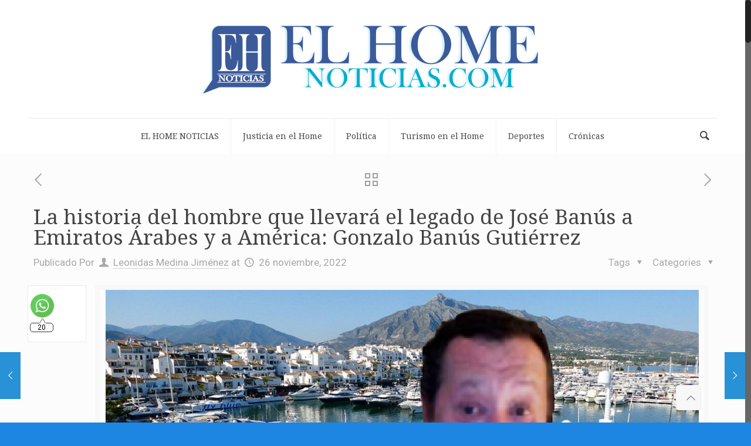

--- FILE ---
content_type: text/html; charset=UTF-8
request_url: https://elhomenoticias.com/generales/la-historia-del-hombre-que-llevara-el-legado-de-jose-banus-a-emiratos-arabes-y-a-america-gonzalo-banus-gutierrez/
body_size: 21159
content:
<!DOCTYPE html>
<html class="no-js" lang="es">

<!-- head -->
<head>

<!-- meta -->
<meta charset="UTF-8" />
<meta name="viewport" content="width=device-width, initial-scale=1, maximum-scale=1">
<meta name="description" content="El Home Noticias es un portal noticioso que ofrece información diaria de lo que ocurre en Colombia y el mundo." />
<meta name="keywords" content="El home noticias ,Noticias de Colombia 2019 ,noticias del mundo hoy,Últimas noticias, Noticias de Colombia 2019, Noticias de Hoy, las últimas noticias de Colombia, artículos de opinión, crónicas, noticias principales de Colombia y El Mundo, Últimas noticias en deportes, economía, política y tecnología, Noticias de Opinión en Colombia, últimas noticias de Política en Colombia, Prensa diaria, información y actualidad, Toda la información de los deportes, información de economía y finanzas, periódico diario con actualidad, información diaria, Actualidad del Mundo, artículos de opinión, últimas noticias de Bogotá, " />

<link rel="shortcut icon" href="https://elhomenoticias.com/wp-content/uploads/2018/05/favicon-copia.ico" />	
	

<!-- wp_head() -->
<!-- script | dynamic -->
<script id="mfn-dnmc-config-js">
//<![CDATA[
window.mfn = {mobile_init:1240,nicescroll:40,parallax:"translate3d",responsive:1,retina_disable:0};
window.mfn_prettyphoto = {style:"pp_default",width:0,height:0};
window.mfn_sliders = {blog:0,clients:0,offer:0,portfolio:0,shop:0,slider:0,testimonials:0};
//]]>
</script>
<meta name='robots' content='index, follow, max-image-preview:large, max-snippet:-1, max-video-preview:-1' />
	<style>img:is([sizes="auto" i], [sizes^="auto," i]) { contain-intrinsic-size: 3000px 1500px }</style>
	
	<!-- This site is optimized with the Yoast SEO plugin v26.7 - https://yoast.com/wordpress/plugins/seo/ -->
	<title>La historia del hombre que llevará el legado de José Banús a Emiratos Árabes y a América: Gonzalo Banús Gutiérrez - EL HOME NOTICIAS</title>
	<link rel="canonical" href="https://elhomenoticias.com/generales/la-historia-del-hombre-que-llevara-el-legado-de-jose-banus-a-emiratos-arabes-y-a-america-gonzalo-banus-gutierrez/" />
	<meta property="og:locale" content="es_ES" />
	<meta property="og:type" content="article" />
	<meta property="og:title" content="La historia del hombre que llevará el legado de José Banús a Emiratos Árabes y a América: Gonzalo Banús Gutiérrez - EL HOME NOTICIAS" />
	<meta property="og:description" content="La historia del hombre que llevará el legado de José Banús a Emiratos Árabes y a América: Gonzalo Banús Gutiérrez Su nombre se viene abriendo paso [&hellip;]" />
	<meta property="og:url" content="https://elhomenoticias.com/generales/la-historia-del-hombre-que-llevara-el-legado-de-jose-banus-a-emiratos-arabes-y-a-america-gonzalo-banus-gutierrez/" />
	<meta property="og:site_name" content="EL HOME NOTICIAS" />
	<meta property="article:publisher" content="https://www.facebook.com/elhomenoticias/" />
	<meta property="article:author" content="https://www.facebook.com/El-Home-Noticias-202405667047603/" />
	<meta property="article:published_time" content="2022-11-26T21:02:35+00:00" />
	<meta property="article:modified_time" content="2022-11-29T01:59:13+00:00" />
	<meta property="og:image" content="https://elhomenoticias.com/wp-content/uploads/2022/11/Gonzalo-Banus-para-portada-nueva..jpg" />
	<meta property="og:image:width" content="1011" />
	<meta property="og:image:height" content="612" />
	<meta property="og:image:type" content="image/jpeg" />
	<meta name="author" content="Leonidas Medina Jiménez" />
	<meta name="twitter:card" content="summary_large_image" />
	<meta name="twitter:creator" content="@elhomenoticias" />
	<meta name="twitter:site" content="@elhomenoticias" />
	<meta name="twitter:label1" content="Escrito por" />
	<meta name="twitter:data1" content="Leonidas Medina Jiménez" />
	<meta name="twitter:label2" content="Tiempo de lectura" />
	<meta name="twitter:data2" content="6 minutos" />
	<script type="application/ld+json" class="yoast-schema-graph">{"@context":"https://schema.org","@graph":[{"@type":"Article","@id":"https://elhomenoticias.com/generales/la-historia-del-hombre-que-llevara-el-legado-de-jose-banus-a-emiratos-arabes-y-a-america-gonzalo-banus-gutierrez/#article","isPartOf":{"@id":"https://elhomenoticias.com/generales/la-historia-del-hombre-que-llevara-el-legado-de-jose-banus-a-emiratos-arabes-y-a-america-gonzalo-banus-gutierrez/"},"author":{"name":"Leonidas Medina Jiménez","@id":"https://elhomenoticias.com/#/schema/person/658e5d3b023d358ef83392232beb6772"},"headline":"La historia del hombre que llevará el legado de José Banús a Emiratos Árabes y a América: Gonzalo Banús Gutiérrez","datePublished":"2022-11-26T21:02:35+00:00","dateModified":"2022-11-29T01:59:13+00:00","mainEntityOfPage":{"@id":"https://elhomenoticias.com/generales/la-historia-del-hombre-que-llevara-el-legado-de-jose-banus-a-emiratos-arabes-y-a-america-gonzalo-banus-gutierrez/"},"wordCount":1237,"commentCount":0,"publisher":{"@id":"https://elhomenoticias.com/#organization"},"image":{"@id":"https://elhomenoticias.com/generales/la-historia-del-hombre-que-llevara-el-legado-de-jose-banus-a-emiratos-arabes-y-a-america-gonzalo-banus-gutierrez/#primaryimage"},"thumbnailUrl":"https://elhomenoticias.com/wp-content/uploads/2022/11/Gonzalo-Banus-para-portada-nueva..jpg","articleSection":["Crónicas en el Home","Generales"],"inLanguage":"es","potentialAction":[{"@type":"CommentAction","name":"Comment","target":["https://elhomenoticias.com/generales/la-historia-del-hombre-que-llevara-el-legado-de-jose-banus-a-emiratos-arabes-y-a-america-gonzalo-banus-gutierrez/#respond"]}]},{"@type":"WebPage","@id":"https://elhomenoticias.com/generales/la-historia-del-hombre-que-llevara-el-legado-de-jose-banus-a-emiratos-arabes-y-a-america-gonzalo-banus-gutierrez/","url":"https://elhomenoticias.com/generales/la-historia-del-hombre-que-llevara-el-legado-de-jose-banus-a-emiratos-arabes-y-a-america-gonzalo-banus-gutierrez/","name":"La historia del hombre que llevará el legado de José Banús a Emiratos Árabes y a América: Gonzalo Banús Gutiérrez - EL HOME NOTICIAS","isPartOf":{"@id":"https://elhomenoticias.com/#website"},"primaryImageOfPage":{"@id":"https://elhomenoticias.com/generales/la-historia-del-hombre-que-llevara-el-legado-de-jose-banus-a-emiratos-arabes-y-a-america-gonzalo-banus-gutierrez/#primaryimage"},"image":{"@id":"https://elhomenoticias.com/generales/la-historia-del-hombre-que-llevara-el-legado-de-jose-banus-a-emiratos-arabes-y-a-america-gonzalo-banus-gutierrez/#primaryimage"},"thumbnailUrl":"https://elhomenoticias.com/wp-content/uploads/2022/11/Gonzalo-Banus-para-portada-nueva..jpg","datePublished":"2022-11-26T21:02:35+00:00","dateModified":"2022-11-29T01:59:13+00:00","breadcrumb":{"@id":"https://elhomenoticias.com/generales/la-historia-del-hombre-que-llevara-el-legado-de-jose-banus-a-emiratos-arabes-y-a-america-gonzalo-banus-gutierrez/#breadcrumb"},"inLanguage":"es","potentialAction":[{"@type":"ReadAction","target":["https://elhomenoticias.com/generales/la-historia-del-hombre-que-llevara-el-legado-de-jose-banus-a-emiratos-arabes-y-a-america-gonzalo-banus-gutierrez/"]}]},{"@type":"ImageObject","inLanguage":"es","@id":"https://elhomenoticias.com/generales/la-historia-del-hombre-que-llevara-el-legado-de-jose-banus-a-emiratos-arabes-y-a-america-gonzalo-banus-gutierrez/#primaryimage","url":"https://elhomenoticias.com/wp-content/uploads/2022/11/Gonzalo-Banus-para-portada-nueva..jpg","contentUrl":"https://elhomenoticias.com/wp-content/uploads/2022/11/Gonzalo-Banus-para-portada-nueva..jpg","width":1011,"height":612,"caption":"Gonzalo Banús, visiona replicar la gigante obra de su tío abuelo José Banús, edificar otros puertos, como el del distrito de Nueva Andalucía (Marbella) deportivos y comerciales en América y en Emiratos Árabes."},{"@type":"BreadcrumbList","@id":"https://elhomenoticias.com/generales/la-historia-del-hombre-que-llevara-el-legado-de-jose-banus-a-emiratos-arabes-y-a-america-gonzalo-banus-gutierrez/#breadcrumb","itemListElement":[{"@type":"ListItem","position":1,"name":"Portada","item":"https://elhomenoticias.com/"},{"@type":"ListItem","position":2,"name":"La historia del hombre que llevará el legado de José Banús a Emiratos Árabes y a América: Gonzalo Banús Gutiérrez"}]},{"@type":"WebSite","@id":"https://elhomenoticias.com/#website","url":"https://elhomenoticias.com/","name":"EL HOME NOTICIAS","description":"&Uacute;ltimas noticias de Colombia y el Mundo Hoy &Uacute;ltimas noticias, Noticias de Colombia 2023,  Noticias de Hoy, las &uacute;ltimas noticias de Colombia, art&iacute;culos de opini&oacute;n, cr&oacute;nicas, noticias principales de Colombia y El Mundo,  EL HOME NOTICIAS con &Uacute;ltimas noticias en deportes, econom&iacute;a, pol&iacute;tica y tecnolog&iacute;a, Noticias de Opini&oacute;n en Colombia, &uacute;ltimas noticias de Pol&iacute;tica en Colombia.","publisher":{"@id":"https://elhomenoticias.com/#organization"},"potentialAction":[{"@type":"SearchAction","target":{"@type":"EntryPoint","urlTemplate":"https://elhomenoticias.com/?s={search_term_string}"},"query-input":{"@type":"PropertyValueSpecification","valueRequired":true,"valueName":"search_term_string"}}],"inLanguage":"es"},{"@type":"Organization","@id":"https://elhomenoticias.com/#organization","name":"EL HOME NOTICIAS","url":"https://elhomenoticias.com/","logo":{"@type":"ImageObject","inLanguage":"es","@id":"https://elhomenoticias.com/#/schema/logo/image/","url":"https://elhomenoticias.com/wp-content/uploads/2018/05/LOGO-ICON.fw_-1.png","contentUrl":"https://elhomenoticias.com/wp-content/uploads/2018/05/LOGO-ICON.fw_-1.png","width":131,"height":141,"caption":"EL HOME NOTICIAS"},"image":{"@id":"https://elhomenoticias.com/#/schema/logo/image/"},"sameAs":["https://www.facebook.com/elhomenoticias/","https://x.com/elhomenoticias","https://www.instagram.com/elhomenoticias/?hl=es-la","https://www.youtube.com/channel/UCfubHys0zuJLNZqwuAqtFzg"]},{"@type":"Person","@id":"https://elhomenoticias.com/#/schema/person/658e5d3b023d358ef83392232beb6772","name":"Leonidas Medina Jiménez","image":{"@type":"ImageObject","inLanguage":"es","@id":"https://elhomenoticias.com/#/schema/person/image/","url":"https://secure.gravatar.com/avatar/6a503241560ed67657f273d228ba861db3c2a1888effa18f7c19a68007fe6d1d?s=96&d=mm&r=g","contentUrl":"https://secure.gravatar.com/avatar/6a503241560ed67657f273d228ba861db3c2a1888effa18f7c19a68007fe6d1d?s=96&d=mm&r=g","caption":"Leonidas Medina Jiménez"},"description":"Editor general","sameAs":["https://elhomenoticias.com","https://www.facebook.com/El-Home-Noticias-202405667047603/","https://x.com/@elhomenoticias","@elhomenoticias4442"],"url":"https://elhomenoticias.com/author/homemaster/"}]}</script>
	<!-- / Yoast SEO plugin. -->


<link rel='dns-prefetch' href='//fonts.googleapis.com' />
<link rel='dns-prefetch' href='//www.googletagmanager.com' />
<link rel='dns-prefetch' href='//pagead2.googlesyndication.com' />
<link rel="alternate" type="application/rss+xml" title="EL HOME NOTICIAS &raquo; Feed" href="https://elhomenoticias.com/feed/" />
<link rel="alternate" type="application/rss+xml" title="EL HOME NOTICIAS &raquo; Feed de los comentarios" href="https://elhomenoticias.com/comments/feed/" />
<link rel="alternate" type="application/rss+xml" title="EL HOME NOTICIAS &raquo; Comentario La historia del hombre que llevará el legado de José Banús a Emiratos Árabes y a América: Gonzalo Banús Gutiérrez del feed" href="https://elhomenoticias.com/generales/la-historia-del-hombre-que-llevara-el-legado-de-jose-banus-a-emiratos-arabes-y-a-america-gonzalo-banus-gutierrez/feed/" />
<script type="text/javascript">
/* <![CDATA[ */
window._wpemojiSettings = {"baseUrl":"https:\/\/s.w.org\/images\/core\/emoji\/16.0.1\/72x72\/","ext":".png","svgUrl":"https:\/\/s.w.org\/images\/core\/emoji\/16.0.1\/svg\/","svgExt":".svg","source":{"concatemoji":"https:\/\/elhomenoticias.com\/wp-includes\/js\/wp-emoji-release.min.js?ver=6.8.3"}};
/*! This file is auto-generated */
!function(s,n){var o,i,e;function c(e){try{var t={supportTests:e,timestamp:(new Date).valueOf()};sessionStorage.setItem(o,JSON.stringify(t))}catch(e){}}function p(e,t,n){e.clearRect(0,0,e.canvas.width,e.canvas.height),e.fillText(t,0,0);var t=new Uint32Array(e.getImageData(0,0,e.canvas.width,e.canvas.height).data),a=(e.clearRect(0,0,e.canvas.width,e.canvas.height),e.fillText(n,0,0),new Uint32Array(e.getImageData(0,0,e.canvas.width,e.canvas.height).data));return t.every(function(e,t){return e===a[t]})}function u(e,t){e.clearRect(0,0,e.canvas.width,e.canvas.height),e.fillText(t,0,0);for(var n=e.getImageData(16,16,1,1),a=0;a<n.data.length;a++)if(0!==n.data[a])return!1;return!0}function f(e,t,n,a){switch(t){case"flag":return n(e,"\ud83c\udff3\ufe0f\u200d\u26a7\ufe0f","\ud83c\udff3\ufe0f\u200b\u26a7\ufe0f")?!1:!n(e,"\ud83c\udde8\ud83c\uddf6","\ud83c\udde8\u200b\ud83c\uddf6")&&!n(e,"\ud83c\udff4\udb40\udc67\udb40\udc62\udb40\udc65\udb40\udc6e\udb40\udc67\udb40\udc7f","\ud83c\udff4\u200b\udb40\udc67\u200b\udb40\udc62\u200b\udb40\udc65\u200b\udb40\udc6e\u200b\udb40\udc67\u200b\udb40\udc7f");case"emoji":return!a(e,"\ud83e\udedf")}return!1}function g(e,t,n,a){var r="undefined"!=typeof WorkerGlobalScope&&self instanceof WorkerGlobalScope?new OffscreenCanvas(300,150):s.createElement("canvas"),o=r.getContext("2d",{willReadFrequently:!0}),i=(o.textBaseline="top",o.font="600 32px Arial",{});return e.forEach(function(e){i[e]=t(o,e,n,a)}),i}function t(e){var t=s.createElement("script");t.src=e,t.defer=!0,s.head.appendChild(t)}"undefined"!=typeof Promise&&(o="wpEmojiSettingsSupports",i=["flag","emoji"],n.supports={everything:!0,everythingExceptFlag:!0},e=new Promise(function(e){s.addEventListener("DOMContentLoaded",e,{once:!0})}),new Promise(function(t){var n=function(){try{var e=JSON.parse(sessionStorage.getItem(o));if("object"==typeof e&&"number"==typeof e.timestamp&&(new Date).valueOf()<e.timestamp+604800&&"object"==typeof e.supportTests)return e.supportTests}catch(e){}return null}();if(!n){if("undefined"!=typeof Worker&&"undefined"!=typeof OffscreenCanvas&&"undefined"!=typeof URL&&URL.createObjectURL&&"undefined"!=typeof Blob)try{var e="postMessage("+g.toString()+"("+[JSON.stringify(i),f.toString(),p.toString(),u.toString()].join(",")+"));",a=new Blob([e],{type:"text/javascript"}),r=new Worker(URL.createObjectURL(a),{name:"wpTestEmojiSupports"});return void(r.onmessage=function(e){c(n=e.data),r.terminate(),t(n)})}catch(e){}c(n=g(i,f,p,u))}t(n)}).then(function(e){for(var t in e)n.supports[t]=e[t],n.supports.everything=n.supports.everything&&n.supports[t],"flag"!==t&&(n.supports.everythingExceptFlag=n.supports.everythingExceptFlag&&n.supports[t]);n.supports.everythingExceptFlag=n.supports.everythingExceptFlag&&!n.supports.flag,n.DOMReady=!1,n.readyCallback=function(){n.DOMReady=!0}}).then(function(){return e}).then(function(){var e;n.supports.everything||(n.readyCallback(),(e=n.source||{}).concatemoji?t(e.concatemoji):e.wpemoji&&e.twemoji&&(t(e.twemoji),t(e.wpemoji)))}))}((window,document),window._wpemojiSettings);
/* ]]> */
</script>
<style id='wp-emoji-styles-inline-css' type='text/css'>

	img.wp-smiley, img.emoji {
		display: inline !important;
		border: none !important;
		box-shadow: none !important;
		height: 1em !important;
		width: 1em !important;
		margin: 0 0.07em !important;
		vertical-align: -0.1em !important;
		background: none !important;
		padding: 0 !important;
	}
</style>
<link rel='stylesheet' id='wp-block-library-css' href='https://elhomenoticias.com/wp-includes/css/dist/block-library/style.min.css?ver=6.8.3' type='text/css' media='all' />
<style id='classic-theme-styles-inline-css' type='text/css'>
/*! This file is auto-generated */
.wp-block-button__link{color:#fff;background-color:#32373c;border-radius:9999px;box-shadow:none;text-decoration:none;padding:calc(.667em + 2px) calc(1.333em + 2px);font-size:1.125em}.wp-block-file__button{background:#32373c;color:#fff;text-decoration:none}
</style>
<link rel='stylesheet' id='quads-style-css-css' href='https://elhomenoticias.com/wp-content/plugins/quick-adsense-reloaded/includes/gutenberg/dist/blocks.style.build.css?ver=2.0.98.1' type='text/css' media='all' />
<style id='global-styles-inline-css' type='text/css'>
:root{--wp--preset--aspect-ratio--square: 1;--wp--preset--aspect-ratio--4-3: 4/3;--wp--preset--aspect-ratio--3-4: 3/4;--wp--preset--aspect-ratio--3-2: 3/2;--wp--preset--aspect-ratio--2-3: 2/3;--wp--preset--aspect-ratio--16-9: 16/9;--wp--preset--aspect-ratio--9-16: 9/16;--wp--preset--color--black: #000000;--wp--preset--color--cyan-bluish-gray: #abb8c3;--wp--preset--color--white: #ffffff;--wp--preset--color--pale-pink: #f78da7;--wp--preset--color--vivid-red: #cf2e2e;--wp--preset--color--luminous-vivid-orange: #ff6900;--wp--preset--color--luminous-vivid-amber: #fcb900;--wp--preset--color--light-green-cyan: #7bdcb5;--wp--preset--color--vivid-green-cyan: #00d084;--wp--preset--color--pale-cyan-blue: #8ed1fc;--wp--preset--color--vivid-cyan-blue: #0693e3;--wp--preset--color--vivid-purple: #9b51e0;--wp--preset--gradient--vivid-cyan-blue-to-vivid-purple: linear-gradient(135deg,rgba(6,147,227,1) 0%,rgb(155,81,224) 100%);--wp--preset--gradient--light-green-cyan-to-vivid-green-cyan: linear-gradient(135deg,rgb(122,220,180) 0%,rgb(0,208,130) 100%);--wp--preset--gradient--luminous-vivid-amber-to-luminous-vivid-orange: linear-gradient(135deg,rgba(252,185,0,1) 0%,rgba(255,105,0,1) 100%);--wp--preset--gradient--luminous-vivid-orange-to-vivid-red: linear-gradient(135deg,rgba(255,105,0,1) 0%,rgb(207,46,46) 100%);--wp--preset--gradient--very-light-gray-to-cyan-bluish-gray: linear-gradient(135deg,rgb(238,238,238) 0%,rgb(169,184,195) 100%);--wp--preset--gradient--cool-to-warm-spectrum: linear-gradient(135deg,rgb(74,234,220) 0%,rgb(151,120,209) 20%,rgb(207,42,186) 40%,rgb(238,44,130) 60%,rgb(251,105,98) 80%,rgb(254,248,76) 100%);--wp--preset--gradient--blush-light-purple: linear-gradient(135deg,rgb(255,206,236) 0%,rgb(152,150,240) 100%);--wp--preset--gradient--blush-bordeaux: linear-gradient(135deg,rgb(254,205,165) 0%,rgb(254,45,45) 50%,rgb(107,0,62) 100%);--wp--preset--gradient--luminous-dusk: linear-gradient(135deg,rgb(255,203,112) 0%,rgb(199,81,192) 50%,rgb(65,88,208) 100%);--wp--preset--gradient--pale-ocean: linear-gradient(135deg,rgb(255,245,203) 0%,rgb(182,227,212) 50%,rgb(51,167,181) 100%);--wp--preset--gradient--electric-grass: linear-gradient(135deg,rgb(202,248,128) 0%,rgb(113,206,126) 100%);--wp--preset--gradient--midnight: linear-gradient(135deg,rgb(2,3,129) 0%,rgb(40,116,252) 100%);--wp--preset--font-size--small: 13px;--wp--preset--font-size--medium: 20px;--wp--preset--font-size--large: 36px;--wp--preset--font-size--x-large: 42px;--wp--preset--spacing--20: 0.44rem;--wp--preset--spacing--30: 0.67rem;--wp--preset--spacing--40: 1rem;--wp--preset--spacing--50: 1.5rem;--wp--preset--spacing--60: 2.25rem;--wp--preset--spacing--70: 3.38rem;--wp--preset--spacing--80: 5.06rem;--wp--preset--shadow--natural: 6px 6px 9px rgba(0, 0, 0, 0.2);--wp--preset--shadow--deep: 12px 12px 50px rgba(0, 0, 0, 0.4);--wp--preset--shadow--sharp: 6px 6px 0px rgba(0, 0, 0, 0.2);--wp--preset--shadow--outlined: 6px 6px 0px -3px rgba(255, 255, 255, 1), 6px 6px rgba(0, 0, 0, 1);--wp--preset--shadow--crisp: 6px 6px 0px rgba(0, 0, 0, 1);}:where(.is-layout-flex){gap: 0.5em;}:where(.is-layout-grid){gap: 0.5em;}body .is-layout-flex{display: flex;}.is-layout-flex{flex-wrap: wrap;align-items: center;}.is-layout-flex > :is(*, div){margin: 0;}body .is-layout-grid{display: grid;}.is-layout-grid > :is(*, div){margin: 0;}:where(.wp-block-columns.is-layout-flex){gap: 2em;}:where(.wp-block-columns.is-layout-grid){gap: 2em;}:where(.wp-block-post-template.is-layout-flex){gap: 1.25em;}:where(.wp-block-post-template.is-layout-grid){gap: 1.25em;}.has-black-color{color: var(--wp--preset--color--black) !important;}.has-cyan-bluish-gray-color{color: var(--wp--preset--color--cyan-bluish-gray) !important;}.has-white-color{color: var(--wp--preset--color--white) !important;}.has-pale-pink-color{color: var(--wp--preset--color--pale-pink) !important;}.has-vivid-red-color{color: var(--wp--preset--color--vivid-red) !important;}.has-luminous-vivid-orange-color{color: var(--wp--preset--color--luminous-vivid-orange) !important;}.has-luminous-vivid-amber-color{color: var(--wp--preset--color--luminous-vivid-amber) !important;}.has-light-green-cyan-color{color: var(--wp--preset--color--light-green-cyan) !important;}.has-vivid-green-cyan-color{color: var(--wp--preset--color--vivid-green-cyan) !important;}.has-pale-cyan-blue-color{color: var(--wp--preset--color--pale-cyan-blue) !important;}.has-vivid-cyan-blue-color{color: var(--wp--preset--color--vivid-cyan-blue) !important;}.has-vivid-purple-color{color: var(--wp--preset--color--vivid-purple) !important;}.has-black-background-color{background-color: var(--wp--preset--color--black) !important;}.has-cyan-bluish-gray-background-color{background-color: var(--wp--preset--color--cyan-bluish-gray) !important;}.has-white-background-color{background-color: var(--wp--preset--color--white) !important;}.has-pale-pink-background-color{background-color: var(--wp--preset--color--pale-pink) !important;}.has-vivid-red-background-color{background-color: var(--wp--preset--color--vivid-red) !important;}.has-luminous-vivid-orange-background-color{background-color: var(--wp--preset--color--luminous-vivid-orange) !important;}.has-luminous-vivid-amber-background-color{background-color: var(--wp--preset--color--luminous-vivid-amber) !important;}.has-light-green-cyan-background-color{background-color: var(--wp--preset--color--light-green-cyan) !important;}.has-vivid-green-cyan-background-color{background-color: var(--wp--preset--color--vivid-green-cyan) !important;}.has-pale-cyan-blue-background-color{background-color: var(--wp--preset--color--pale-cyan-blue) !important;}.has-vivid-cyan-blue-background-color{background-color: var(--wp--preset--color--vivid-cyan-blue) !important;}.has-vivid-purple-background-color{background-color: var(--wp--preset--color--vivid-purple) !important;}.has-black-border-color{border-color: var(--wp--preset--color--black) !important;}.has-cyan-bluish-gray-border-color{border-color: var(--wp--preset--color--cyan-bluish-gray) !important;}.has-white-border-color{border-color: var(--wp--preset--color--white) !important;}.has-pale-pink-border-color{border-color: var(--wp--preset--color--pale-pink) !important;}.has-vivid-red-border-color{border-color: var(--wp--preset--color--vivid-red) !important;}.has-luminous-vivid-orange-border-color{border-color: var(--wp--preset--color--luminous-vivid-orange) !important;}.has-luminous-vivid-amber-border-color{border-color: var(--wp--preset--color--luminous-vivid-amber) !important;}.has-light-green-cyan-border-color{border-color: var(--wp--preset--color--light-green-cyan) !important;}.has-vivid-green-cyan-border-color{border-color: var(--wp--preset--color--vivid-green-cyan) !important;}.has-pale-cyan-blue-border-color{border-color: var(--wp--preset--color--pale-cyan-blue) !important;}.has-vivid-cyan-blue-border-color{border-color: var(--wp--preset--color--vivid-cyan-blue) !important;}.has-vivid-purple-border-color{border-color: var(--wp--preset--color--vivid-purple) !important;}.has-vivid-cyan-blue-to-vivid-purple-gradient-background{background: var(--wp--preset--gradient--vivid-cyan-blue-to-vivid-purple) !important;}.has-light-green-cyan-to-vivid-green-cyan-gradient-background{background: var(--wp--preset--gradient--light-green-cyan-to-vivid-green-cyan) !important;}.has-luminous-vivid-amber-to-luminous-vivid-orange-gradient-background{background: var(--wp--preset--gradient--luminous-vivid-amber-to-luminous-vivid-orange) !important;}.has-luminous-vivid-orange-to-vivid-red-gradient-background{background: var(--wp--preset--gradient--luminous-vivid-orange-to-vivid-red) !important;}.has-very-light-gray-to-cyan-bluish-gray-gradient-background{background: var(--wp--preset--gradient--very-light-gray-to-cyan-bluish-gray) !important;}.has-cool-to-warm-spectrum-gradient-background{background: var(--wp--preset--gradient--cool-to-warm-spectrum) !important;}.has-blush-light-purple-gradient-background{background: var(--wp--preset--gradient--blush-light-purple) !important;}.has-blush-bordeaux-gradient-background{background: var(--wp--preset--gradient--blush-bordeaux) !important;}.has-luminous-dusk-gradient-background{background: var(--wp--preset--gradient--luminous-dusk) !important;}.has-pale-ocean-gradient-background{background: var(--wp--preset--gradient--pale-ocean) !important;}.has-electric-grass-gradient-background{background: var(--wp--preset--gradient--electric-grass) !important;}.has-midnight-gradient-background{background: var(--wp--preset--gradient--midnight) !important;}.has-small-font-size{font-size: var(--wp--preset--font-size--small) !important;}.has-medium-font-size{font-size: var(--wp--preset--font-size--medium) !important;}.has-large-font-size{font-size: var(--wp--preset--font-size--large) !important;}.has-x-large-font-size{font-size: var(--wp--preset--font-size--x-large) !important;}
:where(.wp-block-post-template.is-layout-flex){gap: 1.25em;}:where(.wp-block-post-template.is-layout-grid){gap: 1.25em;}
:where(.wp-block-columns.is-layout-flex){gap: 2em;}:where(.wp-block-columns.is-layout-grid){gap: 2em;}
:root :where(.wp-block-pullquote){font-size: 1.5em;line-height: 1.6;}
</style>
<link rel='stylesheet' id='SFSImainCss-css' href='https://elhomenoticias.com/wp-content/plugins/ultimate-social-media-icons/css/sfsi-style.css?ver=2.9.6' type='text/css' media='all' />
<link rel='stylesheet' id='mfn-base-css' href='https://elhomenoticias.com/wp-content/themes/betheme/css/base.css?ver=14.1' type='text/css' media='all' />
<link rel='stylesheet' id='mfn-layout-css' href='https://elhomenoticias.com/wp-content/themes/betheme/css/layout.css?ver=14.1' type='text/css' media='all' />
<link rel='stylesheet' id='mfn-shortcodes-css' href='https://elhomenoticias.com/wp-content/themes/betheme/css/shortcodes.css?ver=14.1' type='text/css' media='all' />
<link rel='stylesheet' id='mfn-animations-css' href='https://elhomenoticias.com/wp-content/themes/betheme/assets/animations/animations.min.css?ver=14.1' type='text/css' media='all' />
<link rel='stylesheet' id='mfn-jquery-ui-css' href='https://elhomenoticias.com/wp-content/themes/betheme/assets/ui/jquery.ui.all.css?ver=14.1' type='text/css' media='all' />
<link rel='stylesheet' id='mfn-prettyPhoto-css' href='https://elhomenoticias.com/wp-content/themes/betheme/assets/prettyPhoto/prettyPhoto.css?ver=14.1' type='text/css' media='all' />
<link rel='stylesheet' id='mfn-jplayer-css' href='https://elhomenoticias.com/wp-content/themes/betheme/assets/jplayer/css/jplayer.blue.monday.css?ver=14.1' type='text/css' media='all' />
<link rel='stylesheet' id='mfn-responsive-css' href='https://elhomenoticias.com/wp-content/themes/betheme/css/responsive.css?ver=14.1' type='text/css' media='all' />
<link rel='stylesheet' id='mfn-skin-blue-css' href='https://elhomenoticias.com/wp-content/themes/betheme/css/skins/blue/style.css?ver=14.1' type='text/css' media='all' />
<link rel='stylesheet' id='Roboto-css' href='https://fonts.googleapis.com/css?family=Roboto%3A1%2C300%2C400%2C400italic%2C700&#038;ver=6.8.3' type='text/css' media='all' />
<link rel='stylesheet' id='Droid+Serif-css' href='https://fonts.googleapis.com/css?family=Droid+Serif%3A1%2C300%2C400%2C400italic%2C700&#038;ver=6.8.3' type='text/css' media='all' />
<link rel='stylesheet' id='style-css' href='https://elhomenoticias.com/wp-content/themes/betheme-child/style.css?ver=14.1' type='text/css' media='all' />
<script type="text/javascript" src="https://elhomenoticias.com/wp-includes/js/jquery/jquery.min.js?ver=3.7.1" id="jquery-core-js"></script>
<script type="text/javascript" src="https://elhomenoticias.com/wp-includes/js/jquery/jquery-migrate.min.js?ver=3.4.1" id="jquery-migrate-js"></script>
<link rel="https://api.w.org/" href="https://elhomenoticias.com/wp-json/" /><link rel="alternate" title="JSON" type="application/json" href="https://elhomenoticias.com/wp-json/wp/v2/posts/34734" /><link rel="EditURI" type="application/rsd+xml" title="RSD" href="https://elhomenoticias.com/xmlrpc.php?rsd" />
<meta name="generator" content="WordPress 6.8.3" />
<link rel='shortlink' href='https://elhomenoticias.com/?p=34734' />
<link rel="alternate" title="oEmbed (JSON)" type="application/json+oembed" href="https://elhomenoticias.com/wp-json/oembed/1.0/embed?url=https%3A%2F%2Felhomenoticias.com%2Fgenerales%2Fla-historia-del-hombre-que-llevara-el-legado-de-jose-banus-a-emiratos-arabes-y-a-america-gonzalo-banus-gutierrez%2F" />
<link rel="alternate" title="oEmbed (XML)" type="text/xml+oembed" href="https://elhomenoticias.com/wp-json/oembed/1.0/embed?url=https%3A%2F%2Felhomenoticias.com%2Fgenerales%2Fla-historia-del-hombre-que-llevara-el-legado-de-jose-banus-a-emiratos-arabes-y-a-america-gonzalo-banus-gutierrez%2F&#038;format=xml" />
<meta name="generator" content="Site Kit by Google 1.170.0" /><script data-ad-client="ca-pub-6035454177094636" async src="https://pagead2.googlesyndication.com/pagead/js/adsbygoogle.js"></script><meta name="follow.[base64]" content="bwa80wTr7QxjgPr1Lxd7"/><script>document.cookie = 'quads_browser_width='+screen.width;</script><!-- style | background -->
<style id="mfn-dnmc-bg-css">
#Subheader{background-image:url(https://elhomenoticias.com/wp-content/uploads/2018/06/Con-todas-las-noticias-de-Colombia-y-el-Mundo-Hoy.jpg);background-repeat:no-repeat;background-position:center top}
</style>
<!-- style | dynamic -->
<style id="mfn-dnmc-style-css">
@media only screen and (min-width: 1240px) {body:not(.header-simple) #Top_bar #menu{display:block!important}.tr-menu #Top_bar #menu{background:none!important}#Top_bar .menu > li > ul.mfn-megamenu{width:984px}#Top_bar .menu > li > ul.mfn-megamenu > li{float:left}#Top_bar .menu > li > ul.mfn-megamenu > li.mfn-megamenu-cols-1{width:100%}#Top_bar .menu > li > ul.mfn-megamenu > li.mfn-megamenu-cols-2{width:50%}#Top_bar .menu > li > ul.mfn-megamenu > li.mfn-megamenu-cols-3{width:33.33%}#Top_bar .menu > li > ul.mfn-megamenu > li.mfn-megamenu-cols-4{width:25%}#Top_bar .menu > li > ul.mfn-megamenu > li.mfn-megamenu-cols-5{width:20%}#Top_bar .menu > li > ul.mfn-megamenu > li.mfn-megamenu-cols-6{width:16.66%}#Top_bar .menu > li > ul.mfn-megamenu > li > ul{display:block!important;position:inherit;left:auto;top:auto;border-width:0 1px 0 0}#Top_bar .menu > li > ul.mfn-megamenu > li:last-child > ul{border:0}#Top_bar .menu > li > ul.mfn-megamenu > li > ul li{width:auto}#Top_bar .menu > li > ul.mfn-megamenu a.mfn-megamenu-title{text-transform:uppercase;font-weight:400;background:none}#Top_bar .menu > li > ul.mfn-megamenu a .menu-arrow{display:none}.menuo-right #Top_bar .menu > li > ul.mfn-megamenu{left:auto;right:0}.menuo-right #Top_bar .menu > li > ul.mfn-megamenu-bg{box-sizing:border-box}#Top_bar .menu > li > ul.mfn-megamenu-bg{padding:20px 166px 20px 20px;background-repeat:no-repeat;background-position:bottom right}#Top_bar .menu > li > ul.mfn-megamenu-bg > li{background:none}#Top_bar .menu > li > ul.mfn-megamenu-bg > li a{border:none}#Top_bar .menu > li > ul.mfn-megamenu-bg > li > ul{background:none!important;-webkit-box-shadow:0 0 0 0;-moz-box-shadow:0 0 0 0;box-shadow:0 0 0 0}.mm-vertical #Top_bar .container{position:relative;}.mm-vertical #Top_bar .top_bar_left{position:static;}.mm-vertical #Top_bar .menu > li ul{box-shadow:0 0 0 0 transparent!important;background-image:none;}.mm-vertical #Top_bar .menu > li > ul.mfn-megamenu{width:98%!important;margin:0 1%;padding:20px 0;}.mm-vertical.header-plain #Top_bar .menu > li > ul.mfn-megamenu{width:100%!important;margin:0;}.mm-vertical #Top_bar .menu > li > ul.mfn-megamenu > li{display:table-cell;float:none;width:10%;padding:0 15px;border-right:1px solid rgba(0, 0, 0, 0.05);}.mm-vertical #Top_bar .menu > li > ul.mfn-megamenu > li:last-child{border-right-width:0}.mm-vertical #Top_bar .menu > li > ul.mfn-megamenu > li.hide-border{border-right-width:0}.mm-vertical #Top_bar .menu > li > ul.mfn-megamenu > li a{border-bottom-width:0;padding:9px 15px;line-height:120%;}.mm-vertical #Top_bar .menu > li > ul.mfn-megamenu a.mfn-megamenu-title{font-weight:700;}#Header_creative #Top_bar .menu > li > ul.mfn-megamenu{width:980px!important;margin:0;}.header-plain:not(.menuo-right) #Header .top_bar_left{width:auto!important}.header-stack.header-center #Top_bar #menu{display:inline-block!important}.header-simple #Top_bar #menu{display:none;height:auto;width:300px;bottom:auto;top:100%;right:1px;position:absolute;margin:0}.header-simple #Header a.responsive-menu-toggle{display:block;line-height:35px;font-size:25px;position:absolute;right:10px}.header-simple #Header a:hover.responsive-menu-toggle{text-decoration:none}.header-simple #Top_bar #menu > ul{width:100%;float:left}.header-simple #Top_bar #menu ul li{width:100%;padding-bottom:0;border-right:0;position:relative}.header-simple #Top_bar #menu ul li a{padding:0 20px;margin:0;display:block;height:auto;line-height:normal;border:none}.header-simple #Top_bar #menu ul li a:after{display:none}.header-simple #Top_bar #menu ul li a span{border:none;line-height:48px;display:inline;padding:0}.header-simple #Top_bar #menu ul li.submenu .menu-toggle{display:block;position:absolute;right:0;top:0;width:48px;height:48px;line-height:48px;font-size:30px;text-align:center;color:#d6d6d6;border-left:1px solid #eee;cursor:pointer}.header-simple #Top_bar #menu ul li.submenu .menu-toggle:after{content:"+"}.header-simple #Top_bar #menu ul li.hover > .menu-toggle:after{content:"-"}.header-simple #Top_bar #menu ul li.hover a{border-bottom:0}.header-simple #Top_bar #menu ul.mfn-megamenu li .menu-toggle{display:none}.header-simple #Top_bar #menu ul li ul{position:relative!important;left:0!important;top:0;padding:0;margin-left:0!important;width:auto!important;background-image:none}.header-simple #Top_bar #menu ul li ul li{width:100%!important}.header-simple #Top_bar #menu ul li ul li a{padding:0 20px 0 30px}.header-simple #Top_bar #menu ul li ul li a .menu-arrow{display:none}.header-simple #Top_bar #menu ul li ul li a span{padding:0}.header-simple #Top_bar #menu ul li ul li a span:after{display:none!important}.header-simple #Top_bar .menu > li > ul.mfn-megamenu a.mfn-megamenu-title{text-transform:uppercase;font-weight:400}.header-simple #Top_bar .menu > li > ul.mfn-megamenu > li > ul{display:block!important;position:inherit;left:auto;top:auto}.header-simple #Top_bar #menu ul li ul li ul{border-left:0!important;padding:0;top:0}.header-simple #Top_bar #menu ul li ul li ul li a{padding:0 20px 0 40px}.rtl.header-simple #Top_bar #menu{left:1px;right:auto}.rtl.header-simple #Top_bar a.responsive-menu-toggle{left:10px;right:auto}.rtl.header-simple #Top_bar #menu ul li.submenu .menu-toggle{left:0;right:auto;border-left:none;border-right:1px solid #eee}.rtl.header-simple #Top_bar #menu ul li ul{left:auto!important;right:0!important}.rtl.header-simple #Top_bar #menu ul li ul li a{padding:0 30px 0 20px}.rtl.header-simple #Top_bar #menu ul li ul li ul li a{padding:0 40px 0 20px}.menu-highlight #Top_bar .menu > li{margin:0 2px}.menu-highlight:not(.header-creative) #Top_bar .menu > li > a{margin:20px 0;padding:0;-webkit-border-radius:5px;border-radius:5px}.menu-highlight #Top_bar .menu > li > a:after{display:none}.menu-highlight #Top_bar .menu > li > a span:not(.description){line-height:50px}.menu-highlight #Top_bar .menu > li > a span.description{display:none}.menu-highlight.header-stack #Top_bar .menu > li > a{margin:10px 0!important}.menu-highlight.header-stack #Top_bar .menu > li > a span:not(.description){line-height:40px}.menu-highlight.header-fixed #Top_bar .menu > li > a{margin:10px 0!important;padding:5px 0}.menu-highlight.header-fixed #Top_bar .menu > li > a span{line-height:30px}.menu-highlight.header-transparent #Top_bar .menu > li > a{margin:5px 0}.menu-highlight.header-simple #Top_bar #menu ul li,.menu-highlight.header-creative #Top_bar #menu ul li{margin:0}.menu-highlight.header-simple #Top_bar #menu ul li > a,.menu-highlight.header-creative #Top_bar #menu ul li > a{-webkit-border-radius:0;border-radius:0}.menu-highlight:not(.header-simple) #Top_bar.is-sticky .menu > li > a{margin:10px 0!important;padding:5px 0!important}.menu-highlight:not(.header-simple) #Top_bar.is-sticky .menu > li > a span{line-height:30px!important}.header-modern.menu-highlight.menuo-right .menu_wrapper{margin-right:20px}.menu-line-below #Top_bar .menu > li > a:after{top:auto;bottom:-4px}.menu-line-below #Top_bar.is-sticky .menu > li > a:after{top:auto;bottom:-4px}.menu-line-below-80 #Top_bar:not(.is-sticky) .menu > li > a:after{height:4px;left:10%;top:50%;margin-top:20px;width:80%}.menu-line-below-80-1 #Top_bar:not(.is-sticky) .menu > li > a:after{height:1px;left:10%;top:50%;margin-top:20px;width:80%}.menu-arrow-top #Top_bar .menu > li > a:after{background:none repeat scroll 0 0 rgba(0,0,0,0)!important;border-color:#ccc transparent transparent;border-style:solid;border-width:7px 7px 0;display:block;height:0;left:50%;margin-left:-7px;top:0!important;width:0}.menu-arrow-top.header-transparent #Top_bar .menu > li > a:after,.menu-arrow-top.header-plain #Top_bar .menu > li > a:after{display:none}.menu-arrow-top #Top_bar.is-sticky .menu > li > a:after{top:0!important}.menu-arrow-bottom #Top_bar .menu > li > a:after{background:none!important;border-color:transparent transparent #ccc;border-style:solid;border-width:0 7px 7px;display:block;height:0;left:50%;margin-left:-7px;top:auto;bottom:0;width:0}.menu-arrow-bottom.header-transparent #Top_bar .menu > li > a:after,.menu-arrow-bottom.header-plain #Top_bar .menu > li > a:after{display:none}.menu-arrow-bottom #Top_bar.is-sticky .menu > li > a:after{top:auto;bottom:0}.menuo-no-borders #Top_bar .menu > li > a span:not(.description){border-right-width:0}.menuo-no-borders #Header_creative #Top_bar .menu > li > a span{border-bottom-width:0}.menuo-right #Top_bar .menu_wrapper{float:right}.menuo-right.header-stack:not(.header-center) #Top_bar .menu_wrapper{margin-right:150px}}@media only screen and (min-width: 1240px) {#Top_bar.is-sticky{position:fixed!important;width:100%;left:0;top:-60px;height:60px;z-index:701;background:#fff;opacity:.97;filter:alpha(opacity = 97);-webkit-box-shadow:0 2px 5px 0 rgba(0,0,0,0.1);-moz-box-shadow:0 2px 5px 0 rgba(0,0,0,0.1);box-shadow:0 2px 5px 0 rgba(0,0,0,0.1)}.layout-boxed.header-boxed #Top_bar.is-sticky{max-width:1240px;left:50%;-webkit-transform:translateX(-50%);transform:translateX(-50%)}.layout-boxed.header-boxed.nice-scroll #Top_bar.is-sticky{margin-left:-5px}#Top_bar.is-sticky .top_bar_left,#Top_bar.is-sticky .top_bar_right,#Top_bar.is-sticky .top_bar_right:before{background:none}#Top_bar.is-sticky .top_bar_right{top:-4px}#Top_bar.is-sticky .logo{width:auto;margin:0 30px 0 20px;padding:0}#Top_bar.is-sticky #logo{padding:5px 0!important;height:50px!important;line-height:50px!important}#Top_bar.is-sticky #logo img:not(.svg){max-height:35px;width:auto!important}#Top_bar.is-sticky #logo img.logo-main{display:none}#Top_bar.is-sticky #logo img.logo-sticky{display:inline}#Top_bar.is-sticky .menu_wrapper{clear:none}#Top_bar.is-sticky .menu_wrapper .menu > li > a{padding:15px 0}#Top_bar.is-sticky .menu > li > a,#Top_bar.is-sticky .menu > li > a span{line-height:30px}#Top_bar.is-sticky .menu > li > a:after{top:auto;bottom:-4px}#Top_bar.is-sticky .menu > li > a span.description{display:none}#Top_bar.is-sticky a.responsive-menu-toggle{top:14px}#Top_bar.is-sticky .top_bar_right_wrapper{top:15px}.header-plain #Top_bar.is-sticky .top_bar_right_wrapper{top:0}#Top_bar.is-sticky .secondary_menu_wrapper,#Top_bar.is-sticky .banner_wrapper{display:none}.header-simple #Top_bar.is-sticky .responsive-menu-toggle{top:12px}.header-overlay #Top_bar.is-sticky{display:none}.sticky-dark #Top_bar.is-sticky{background:rgba(0,0,0,.8)}.sticky-dark #Top_bar.is-sticky #menu{background:none}.sticky-dark #Top_bar.is-sticky .menu > li > a{color:#fff}.sticky-dark #Top_bar.is-sticky .top_bar_right a{color:rgba(255,255,255,.5)}.sticky-dark #Top_bar.is-sticky .wpml-languages a.active,.sticky-dark #Top_bar.is-sticky .wpml-languages ul.wpml-lang-dropdown{background:rgba(0,0,0,0.3);border-color:rgba(0,0,0,0.1)}}@media only screen and (max-width: 1239px){.header_placeholder{height:0!important}#Top_bar #menu{display:none;height:auto;width:300px;bottom:auto;top:100%;right:1px;position:absolute;margin:0}#Top_bar a.responsive-menu-toggle{display:block;width:35px;height:35px;text-align:center;position:absolute;top:28px;right:10px;-webkit-border-radius:3px;border-radius:3px}#Top_bar a:hover.responsive-menu-toggle{text-decoration:none}#Top_bar a.responsive-menu-toggle i{font-size:25px;line-height:35px}#Top_bar a.responsive-menu-toggle span{float:right;padding:10px 5px;line-height:14px}#Top_bar #menu > ul{width:100%;float:left}#Top_bar #menu ul li{width:100%;padding-bottom:0;border-right:0;position:relative}#Top_bar #menu ul li a{padding:0 20px;margin:0;display:block;height:auto;line-height:normal;border:none}#Top_bar #menu ul li a:after{display:none}#Top_bar #menu ul li a span{border:none;line-height:48px;display:inline;padding:0}#Top_bar #menu ul li a span.description{margin:0 0 0 5px}#Top_bar #menu ul li.submenu .menu-toggle{display:block;position:absolute;right:0;top:0;width:48px;height:48px;line-height:48px;font-size:30px;text-align:center;color:#d6d6d6;border-left:1px solid #eee;cursor:pointer}#Top_bar #menu ul li.submenu .menu-toggle:after{content:"+"}#Top_bar #menu ul li.hover > .menu-toggle:after{content:"-"}#Top_bar #menu ul li.hover a{border-bottom:0}#Top_bar #menu ul li a span:after{display:none!important}#Top_bar #menu ul.mfn-megamenu li .menu-toggle{display:none}#Top_bar #menu ul li ul{position:relative!important;left:0!important;top:0;padding:0;margin-left:0!important;width:auto!important;background-image:none!important;box-shadow:0 0 0 0 transparent!important;-webkit-box-shadow:0 0 0 0 transparent!important}#Top_bar #menu ul li ul li{width:100%!important}#Top_bar #menu ul li ul li a{padding:0 20px 0 30px}#Top_bar #menu ul li ul li a .menu-arrow{display:none}#Top_bar #menu ul li ul li a span{padding:0}#Top_bar #menu ul li ul li a span:after{display:none!important}#Top_bar .menu > li > ul.mfn-megamenu a.mfn-megamenu-title{text-transform:uppercase;font-weight:400}#Top_bar .menu > li > ul.mfn-megamenu > li > ul{display:block!important;position:inherit;left:auto;top:auto}#Top_bar #menu ul li ul li ul{border-left:0!important;padding:0;top:0}#Top_bar #menu ul li ul li ul li a{padding:0 20px 0 40px}.rtl #Top_bar #menu{left:1px;right:auto}.rtl #Top_bar a.responsive-menu-toggle{left:10px;right:auto}.rtl #Top_bar #menu ul li.submenu .menu-toggle{left:0;right:auto;border-left:none;border-right:1px solid #eee}.rtl #Top_bar #menu ul li ul{left:auto!important;right:0!important}.rtl #Top_bar #menu ul li ul li a{padding:0 30px 0 20px}.rtl #Top_bar #menu ul li ul li ul li a{padding:0 40px 0 20px}.header-stack .menu_wrapper a.responsive-menu-toggle{position:static!important;margin:11px 0}.header-stack .menu_wrapper #menu{left:0;right:auto}.rtl.header-stack #Top_bar #menu{left:auto;right:0}}html { background-color: #1c86e2;}#Wrapper, #Content { background-color: #FCFCFC;}body:not(.template-slider) #Header_wrapper { background-image: url("https://elhomenoticias.com/wp-content/uploads/2018/05/logo2.fw_.png"); }body, button, span.date_label, .timeline_items li h3 span, input[type="submit"], input[type="reset"], input[type="button"],input[type="text"], input[type="password"], input[type="tel"], input[type="email"], textarea, select, .offer_li .title h3 {font-family: "Roboto", Arial, Tahoma, sans-serif;}#menu > ul > li > a, .action_button, #overlay-menu ul li a {font-family: "Droid Serif", Arial, Tahoma, sans-serif;}#Subheader .title {font-family: "Droid Serif", Arial, Tahoma, sans-serif;}h1, h2, h3, h4, .text-logo #logo {font-family: "Droid Serif", Arial, Tahoma, sans-serif;}h5, h6 {font-family: "Droid Serif", Arial, Tahoma, sans-serif;}blockquote {font-family: "Droid Serif", Arial, Tahoma, sans-serif;}.chart_box .chart .num, .counter .desc_wrapper .number-wrapper, .how_it_works .image .number,.pricing-box .plan-header .price, .quick_fact .number-wrapper, .woocommerce .product div.entry-summary .price {font-family: "Droid Serif", Arial, Tahoma, sans-serif;}body {font-size: 17px;line-height: 21px;font-weight: 400;letter-spacing: 0px;}#menu > ul > li > a, .action_button {font-size: 14px;font-weight: 400;letter-spacing: 0px;}#Subheader .title {font-size: 25px;line-height: 25px;font-weight: 400;letter-spacing: 0px;}h1, .text-logo #logo { font-size: 51px;line-height: 51px;font-weight: 300;letter-spacing: 0px;}h2 { font-size: 42px;line-height: 42px;font-weight: 300;letter-spacing: 0px;}h3 {font-size: 32px;line-height: 34px;font-weight: 300;letter-spacing: 0px;}h4 {font-size: 21px;line-height: 25px;font-weight: 300;letter-spacing: 0px;}h5 {font-size: 17px;line-height: 21px;font-weight: 400;letter-spacing: 0px;}h6 {font-size: 13px;line-height: 19px;font-weight: 400;letter-spacing: 0px;}#Intro .intro-title { font-size: 70px;line-height: 70px;font-weight: 400;letter-spacing: 0px;}@media only screen and (min-width: 768px) and (max-width: 959px){body {font-size: 14px;line-height: 19px;}#menu > ul > li > a, .action_button {font-size: 13px;}#Subheader .title {font-size: 21px;line-height: 21px;}h1, .text-logo #logo { font-size: 43px;line-height: 43px;}h2 { font-size: 36px;line-height: 36px;}h3 {font-size: 27px;line-height: 29px;}h4 {font-size: 18px;line-height: 21px;}h5 {font-size: 14px;line-height: 19px;}h6 {font-size: 13px;line-height: 19px;}#Intro .intro-title { font-size: 60px;line-height: 60px;}blockquote { font-size: 15px;}.chart_box .chart .num { font-size: 45px; line-height: 45px; }.counter .desc_wrapper .number-wrapper { font-size: 45px; line-height: 45px;}.counter .desc_wrapper .title { font-size: 14px; line-height: 18px;}.faq .question .title { font-size: 14px; }.fancy_heading .title { font-size: 38px; line-height: 38px; }.offer .offer_li .desc_wrapper .title h3 { font-size: 32px; line-height: 32px; }.offer_thumb_ul li.offer_thumb_li .desc_wrapper .title h3 {font-size: 32px; line-height: 32px; }.pricing-box .plan-header h2 { font-size: 27px; line-height: 27px; }.pricing-box .plan-header .price > span { font-size: 40px; line-height: 40px; }.pricing-box .plan-header .price sup.currency { font-size: 18px; line-height: 18px; }.pricing-box .plan-header .price sup.period { font-size: 14px; line-height: 14px;}.quick_fact .number { font-size: 80px; line-height: 80px;}.trailer_box .desc h2 { font-size: 27px; line-height: 27px; }}@media only screen and (min-width: 480px) and (max-width: 767px){body {font-size: 13px;line-height: 19px;}#menu > ul > li > a, .action_button {font-size: 13px;}#Subheader .title {font-size: 19px;line-height: 19px;}h1, .text-logo #logo { font-size: 38px;line-height: 38px;}h2 { font-size: 32px;line-height: 32px;}h3 {font-size: 24px;line-height: 26px;}h4 {font-size: 16px;line-height: 19px;}h5 {font-size: 13px;line-height: 19px;}h6 {font-size: 13px;line-height: 19px;}#Intro .intro-title { font-size: 53px;line-height: 53px;}blockquote { font-size: 14px;}.chart_box .chart .num { font-size: 40px; line-height: 40px; }.counter .desc_wrapper .number-wrapper { font-size: 40px; line-height: 40px;}.counter .desc_wrapper .title { font-size: 13px; line-height: 16px;}.faq .question .title { font-size: 13px; }.fancy_heading .title { font-size: 34px; line-height: 34px; }.offer .offer_li .desc_wrapper .title h3 { font-size: 28px; line-height: 28px; }.offer_thumb_ul li.offer_thumb_li .desc_wrapper .title h3 {font-size: 28px; line-height: 28px; }.pricing-box .plan-header h2 { font-size: 24px; line-height: 24px; }.pricing-box .plan-header .price > span { font-size: 34px; line-height: 34px; }.pricing-box .plan-header .price sup.currency { font-size: 16px; line-height: 16px; }.pricing-box .plan-header .price sup.period { font-size: 13px; line-height: 13px;}.quick_fact .number { font-size: 70px; line-height: 70px;}.trailer_box .desc h2 { font-size: 24px; line-height: 24px; }}@media only screen and (max-width: 479px){body {font-size: 13px;line-height: 19px;}#menu > ul > li > a, .action_button {font-size: 13px;}#Subheader .title {font-size: 15px;line-height: 19px;}h1, .text-logo #logo { font-size: 31px;line-height: 31px;}h2 { font-size: 25px;line-height: 25px;}h3 {font-size: 19px;line-height: 20px;}h4 {font-size: 13px;line-height: 19px;}h5 {font-size: 13px;line-height: 19px;}h6 {font-size: 13px;line-height: 19px;}#Intro .intro-title { font-size: 42px;line-height: 42px;}blockquote { font-size: 13px;}.chart_box .chart .num { font-size: 35px; line-height: 35px; }.counter .desc_wrapper .number-wrapper { font-size: 35px; line-height: 35px;}.counter .desc_wrapper .title { font-size: 13px; line-height: 26px;}.faq .question .title { font-size: 13px; }.fancy_heading .title { font-size: 30px; line-height: 30px; }.offer .offer_li .desc_wrapper .title h3 { font-size: 26px; line-height: 26px; }.offer_thumb_ul li.offer_thumb_li .desc_wrapper .title h3 {font-size: 26px; line-height: 26px; }.pricing-box .plan-header h2 { font-size: 21px; line-height: 21px; }.pricing-box .plan-header .price > span { font-size: 32px; line-height: 32px; }.pricing-box .plan-header .price sup.currency { font-size: 14px; line-height: 14px; }.pricing-box .plan-header .price sup.period { font-size: 13px; line-height: 13px;}.quick_fact .number { font-size: 60px; line-height: 60px;}.trailer_box .desc h2 { font-size: 21px; line-height: 21px; }}.with_aside .sidebar.columns {width: 23%;}.with_aside .sections_group {width: 77%;}.aside_both .sidebar.columns {width: 18%;}.aside_both .sidebar.sidebar-1{ margin-left: -82%;}.aside_both .sections_group {width: 64%;margin-left: 18%;}@media only screen and (min-width:1240px){#Wrapper, .with_aside .content_wrapper {max-width: 1220px;}.section_wrapper, .container {max-width: 1200px;}.layout-boxed.header-boxed #Top_bar.is-sticky{max-width: 1220px;}}#Top_bar #logo,.header-fixed #Top_bar #logo,.header-plain #Top_bar #logo,.header-transparent #Top_bar #logo {height: 60px;line-height: 60px;padding: 30px 0;}.logo-overflow #Top_bar:not(.is-sticky) .logo {height: 120px;}#Top_bar .menu > li > a {padding: 30px 0;}.menu-highlight:not(.header-creative) #Top_bar .menu > li > a {margin: 35px 0;}.header-plain:not(.menu-highlight) #Top_bar .menu > li > a span:not(.description) {line-height: 120px;}.header-fixed #Top_bar .menu > li > a {padding: 45px 0;}#Top_bar .top_bar_right,.header-plain #Top_bar .top_bar_right {height: 120px;}#Top_bar .top_bar_right_wrapper { top: 40px;}.header-plain #Top_bar a#header_cart, .header-plain #Top_bar a#search_button,.header-plain #Top_bar .wpml-languages,.header-plain #Top_bar a.button.action_button {line-height: 120px;}#Top_bar a.responsive-menu-toggle,.header-plain #Top_bar a.responsive-menu-toggle,.header-transparent #Top_bar a.responsive-menu-toggle { top: 43px;}.twentytwenty-before-label::before { content: "Before";}.twentytwenty-after-label::before { content: "After";}
</style>
<!-- style | custom css | theme options -->
<style id="mfn-dnmc-theme-css">
.section-border-bottom { border-bottom: 1px solid rgba(0,0,0,.1); }

.post-title h2.entry-title { font-size: 24px; line-height: 26px; }

.blog_slider .blog_slider_header { height: 50px; }
.blog_slider .blog_slider_header .title { font-size: 38px; line-height: 38px; }
</style>

<!--[if lt IE 9]>
<script id="mfn-html5" src="https://html5shiv.googlecode.com/svn/trunk/html5.js"></script>
<![endif]-->

<!-- Metaetiquetas de Google AdSense añadidas por Site Kit -->
<meta name="google-adsense-platform-account" content="ca-host-pub-2644536267352236">
<meta name="google-adsense-platform-domain" content="sitekit.withgoogle.com">
<!-- Acabar con las metaetiquetas de Google AdSense añadidas por Site Kit -->

<!-- Fragmento de código de Google Adsense añadido por Site Kit -->
<script type="text/javascript" async="async" src="https://pagead2.googlesyndication.com/pagead/js/adsbygoogle.js?client=ca-pub-6035454177094636&amp;host=ca-host-pub-2644536267352236" crossorigin="anonymous"></script>

<!-- Final del fragmento de código de Google Adsense añadido por Site Kit -->
		<style type="text/css" id="wp-custom-css">
			/* start WPPS-85496 mrisimovic */
@media only screen and (max-width: 767px) {
.single-post .format-image .single-photo-wrapper .image_frame {
    display: inline-block;}}
/* end */		</style>
		</head>

<!-- body -->
<body class="wp-singular post-template-default single single-post postid-34734 single-format-image wp-theme-betheme wp-child-theme-betheme-child sfsi_actvite_theme_default  color-blue style-default layout-full-width boxed2fw nice-scroll-on mobile-tb-center hide-love header-stack header-center minimalist-header sticky-header sticky-white ab-hide subheader-title-left footer-stick footer-copy-center tr-header">
	
	<!-- mfn_hook_top --><!-- mfn_hook_top -->	
		
		
	<!-- #Wrapper -->
	<div id="Wrapper">
	
				
		
		<!-- #Header_bg -->
		<div id="Header_wrapper" >
	
			<!-- #Header -->
			<header id="Header">
				


<!-- .header_placeholder 4sticky  -->
<div class="header_placeholder"></div>

<div id="Top_bar" class="loading">

	<div class="container">
		<div class="column one">
		
			<div class="top_bar_left clearfix">
			
				<!-- .logo -->
				<div class="logo">
					<a id="logo" href="https://elhomenoticias.com" title="EL HOME NOTICIAS"><img class="logo-main scale-with-grid" src="https://elhomenoticias.com/wp-content/uploads/2018/05/logo2.fw_.png" alt="logo2.fw" /><img class="logo-sticky scale-with-grid" src="https://elhomenoticias.com/wp-content/uploads/2018/05/LOGO-ICON.fw_-1.png" alt="LOGO ICON.fw" /><img class="logo-mobile scale-with-grid" src="https://elhomenoticias.com/wp-content/uploads/2018/05/logo.png" alt="logo" /></a>				</div>
			
				<div class="menu_wrapper">
					<nav id="menu" class="menu-main-menu-container"><ul id="menu-main-menu" class="menu"><li id="menu-item-2380" class="menu-item menu-item-type-post_type menu-item-object-page menu-item-home"><a href="https://elhomenoticias.com/"><span>EL HOME NOTICIAS</span></a></li>
<li id="menu-item-2378" class="menu-item menu-item-type-post_type menu-item-object-page"><a href="https://elhomenoticias.com/justicia-en-el-home/"><span>Justicia en el Home</span></a></li>
<li id="menu-item-3272" class="menu-item menu-item-type-post_type menu-item-object-page"><a href="https://elhomenoticias.com/politica/"><span>Política</span></a></li>
<li id="menu-item-2388" class="menu-item menu-item-type-post_type menu-item-object-page"><a href="https://elhomenoticias.com/turismo-en-el-home/"><span>Turismo en el Home</span></a></li>
<li id="menu-item-2376" class="menu-item menu-item-type-post_type menu-item-object-page"><a href="https://elhomenoticias.com/deportes/"><span>Deportes</span></a></li>
<li id="menu-item-3271" class="menu-item menu-item-type-post_type menu-item-object-page"><a href="https://elhomenoticias.com/cronicas/"><span>Crónicas</span></a></li>
</ul></nav><a class="responsive-menu-toggle " href="#"><i class="icon-menu"></i></a>					
				</div>			
				
				<div class="secondary_menu_wrapper">
					<!-- #secondary-menu -->
									</div>
				
				<div class="banner_wrapper">
									</div>
				
				<div class="search_wrapper">
					<!-- #searchform -->
					
					
<form method="get" id="searchform" action="https://elhomenoticias.com/">
						
		
	<i class="icon_search icon-search"></i>
	<a href="#" class="icon_close"><i class="icon-cancel"></i></a>
	
	<input type="text" class="field" name="s" id="s" placeholder="Enter your search" />			
	<input type="submit" class="submit" value="" style="display:none;" />
	
</form>					
				</div>				
				
			</div>
			
			<div class="top_bar_right"><div class="top_bar_right_wrapper"><a id="search_button" href="#"><i class="icon-search"></i></a></div></div>			
		</div>
	</div>
</div>	
							</header>
				
					
		</div>
		
				
		<!-- mfn_hook_content_before --><!-- mfn_hook_content_before -->
<!-- #Content -->
<div id="Content">
	<div class="content_wrapper clearfix">

		<!-- .sections_group -->
		<div class="sections_group">
			
<div id="post-34734" class="post-34734 post type-post status-publish format-image has-post-thumbnail hentry category-cronicas-en-el-home category-generales post_format-post-format-image">

	<a class="fixed-nav fixed-nav-prev format-image" href="https://elhomenoticias.com/venezuela/gustavo-petro-anuncio-que-el-gobierno-de-venezuela-retomara-los-dialogos-con-la-oposicion-dio-las-fechas/"><span class="arrow"><i class="icon-left-open-big"></i></span><div class="photo"><img width="80" height="80" src="https://elhomenoticias.com/wp-content/uploads/2022/11/Dialogos-de-Maduro-con-la-oposicion-80x80.jpg" class="attachment-blog-navi size-blog-navi wp-post-image" alt="Diálogos de la oposición con Maduro" decoding="async" srcset="https://elhomenoticias.com/wp-content/uploads/2022/11/Dialogos-de-Maduro-con-la-oposicion-80x80.jpg 80w, https://elhomenoticias.com/wp-content/uploads/2022/11/Dialogos-de-Maduro-con-la-oposicion-150x150.jpg 150w, https://elhomenoticias.com/wp-content/uploads/2022/11/Dialogos-de-Maduro-con-la-oposicion-85x85.jpg 85w" sizes="(max-width: 80px) 100vw, 80px" /></div><div class="desc"><h6>Gustavo Petro anunció que el gobierno de Venezuela retomará los diálogos con la oposición, dio las fechas</h6><span class="date"><i class="icon-clock"></i>24 noviembre, 2022</span></div></a><a class="fixed-nav fixed-nav-next format-image" href="https://elhomenoticias.com/deportes/ecuador-empato-con-paises-bajos-con-otro-gol-de-valencia-en-copa-mundial-de-qatar/"><span class="arrow"><i class="icon-right-open-big"></i></span><div class="photo"><img width="80" height="80" src="https://elhomenoticias.com/wp-content/uploads/2022/11/Ecuador-vs-Paises-Bajos-80x80.jpg" class="attachment-blog-navi size-blog-navi wp-post-image" alt="Selección Ecuador" decoding="async" srcset="https://elhomenoticias.com/wp-content/uploads/2022/11/Ecuador-vs-Paises-Bajos-80x80.jpg 80w, https://elhomenoticias.com/wp-content/uploads/2022/11/Ecuador-vs-Paises-Bajos-150x150.jpg 150w, https://elhomenoticias.com/wp-content/uploads/2022/11/Ecuador-vs-Paises-Bajos-85x85.jpg 85w" sizes="(max-width: 80px) 100vw, 80px" /></div><div class="desc"><h6>Ecuador empató con Países Bajos con otro gol de Valencia en Copa Mundial de Qatar</h6><span class="date"><i class="icon-clock"></i>26 noviembre, 2022</span></div></a>
	
		<div class="section section-post-header">
			<div class="section_wrapper clearfix">
								
				<div class="column one post-nav minimal"><a class="prev" href="https://elhomenoticias.com/venezuela/gustavo-petro-anuncio-que-el-gobierno-de-venezuela-retomara-los-dialogos-con-la-oposicion-dio-las-fechas/"><i class="icon icon-left-open-big"></i></a></li><a class="next" href="https://elhomenoticias.com/deportes/ecuador-empato-con-paises-bajos-con-otro-gol-de-valencia-en-copa-mundial-de-qatar/"><i class="icon icon-right-open-big"></i></a></li><a class="home" href="https://elhomenoticias.com/venezuela/"><svg class="icon" width="22" height="22" xmlns="http://www.w3.org/2000/svg"><path d="M7,2v5H2V2H7 M9,0H0v9h9V0L9,0z"/><path d="M20,2v5h-5V2H20 M22,0h-9v9h9V0L22,0z"/><path d="M7,15v5H2v-5H7 M9,13H0v9h9V13L9,13z"/><path d="M20,15v5h-5v-5H20 M22,13h-9v9h9V13L22,13z"/></svg></a></div>
				<div class="column one post-header">
				
					<div class="button-love"><a href="#" class="mfn-love " data-id="34734"><span class="icons-wrapper"><i class="icon-heart-empty-fa"></i><i class="icon-heart-fa"></i></span><span class="label">0</span></a></div>
					
					<div class="title_wrapper">
					
						<h1 class="entry-title" itemprop="headline">La historia del hombre que llevará el legado de José Banús a Emiratos Árabes y a América: Gonzalo Banús Gutiérrez</h1>						
												
													<div class="post-meta clearfix">
							
								<div class="author-date">
									<span class="vcard author post-author">
										<span class="label">Publicado Por</span>
										<i class="icon-user"></i>
										<span class="fn"><a href="https://elhomenoticias.com/author/homemaster/">Leonidas Medina Jiménez</a></span>
									</span> 
									<span class="date">
										<span class="label">at</span>
										<i class="icon-clock"></i>
										<time class="entry-date" datetime="2022-11-26T16:02:35-05:00" itemprop="datePublished" pubdate>26 noviembre, 2022</time>
									</span>	
								</div>
								
								<div class="category meta-categories">
									<span class="cat-btn">Categories <i class="icon-down-dir"></i></span>
									<div class="cat-wrapper"><ul class="post-categories">
	<li><a href="https://elhomenoticias.com/cronicas-en-el-home/" rel="category tag">Crónicas en el Home</a></li>
	<li><a href="https://elhomenoticias.com/generales/" rel="category tag">Generales</a></li></ul></div>
								</div>
								
								<div class="category mata-tags">
									<span class="cat-btn">Tags <i class="icon-down-dir"></i></span>
									<div class="cat-wrapper">
										<ul>
																					</ul>
									</div>
								</div>
	
							</div>
												
					</div>
					
				</div>
				
				<div class="column one single-photo-wrapper image">
					
											<div class="share_wrapper">
							<span class='st_facebook_vcount' displayText='Facebook'></span>
							<span class='st_twitter_vcount' displayText='Tweet'></span>
							<span class='st_pinterest_vcount' displayText='Pinterest'></span>						
							<span><div class="sfsi_widget sfsi_shortcode_container"><div class="norm_row sfsi_wDiv "  style="width:225px;text-align:left;"><div style='width:40px; height:40px;margin-left:5px;margin-bottom:30px; ' class='sfsi_wicons shuffeldiv ' ><div class='inerCnt'><a class=' sficn' data-effect='' target='_blank' rel='noopener'  href='https://api.whatsapp.com/send?text=https%3A%2F%2Felhomenoticias.com%2Fgenerales%2Fla-historia-del-hombre-que-llevara-el-legado-de-jose-banus-a-emiratos-arabes-y-a-america-gonzalo-banus-gutierrez%2F' id='sfsiid_whatsapp_icon' style='width:40px;height:40px;opacity:1;'  ><img data-pin-nopin='true' alt='WhatsApp' title='WhatsApp' src='https://elhomenoticias.com/wp-content/plugins/ultimate-social-media-icons/images/icons_theme/default/default_whatsapp.png' width='40' height='40' style='' class='sfcm sfsi_wicon ' data-effect=''   /></a><span class="bot_no ">20</span></div></div></div ><div id="sfsi_holder" class="sfsi_holders" style="position: relative; float: left;width:100%;z-index:-1;"></div ><script>window.addEventListener("sfsi_functions_loaded", function()
			{
				if (typeof sfsi_widget_set == "function") {
					sfsi_widget_set();
				}
			}); </script><div style="clear: both;"></div></div></span>
							<script src="https://ws.sharethis.com/button/buttons.js"></script>
							<script>stLight.options({publisher: "1390eb48-c3c3-409a-903a-ca202d50de91", doNotHash: false, doNotCopy: false, hashAddressBar: false});</script>
						</div>
										
											<div class="image_frame scale-with-grid disabled">
						
							<div class="image_wrapper">
								<img width="1011" height="612" src="https://elhomenoticias.com/wp-content/uploads/2022/11/Gonzalo-Banus-para-portada-nueva..jpg" class="scale-with-grid wp-post-image" alt="Gonzálo Banús, Puerto Banús" itemprop="image" decoding="async" loading="lazy" srcset="https://elhomenoticias.com/wp-content/uploads/2022/11/Gonzalo-Banus-para-portada-nueva..jpg 1011w, https://elhomenoticias.com/wp-content/uploads/2022/11/Gonzalo-Banus-para-portada-nueva.-300x182.jpg 300w, https://elhomenoticias.com/wp-content/uploads/2022/11/Gonzalo-Banus-para-portada-nueva.-768x465.jpg 768w, https://elhomenoticias.com/wp-content/uploads/2022/11/Gonzalo-Banus-para-portada-nueva.-241x146.jpg 241w, https://elhomenoticias.com/wp-content/uploads/2022/11/Gonzalo-Banus-para-portada-nueva.-50x30.jpg 50w, https://elhomenoticias.com/wp-content/uploads/2022/11/Gonzalo-Banus-para-portada-nueva.-124x75.jpg 124w" sizes="auto, (max-width: 1011px) 100vw, 1011px" />							</div>
							
							<p class="wp-caption-text ">Gonzalo Banús, visiona replicar la gigante obra de su tío abuelo José Banús, edificar otros puertos, como el del distrito de Nueva Andalucía (Marbella) deportivos y comerciales en América y en Emiratos Árabes.</p>
						</div>
										
				</div>
				
			</div>
		</div>
		
	
	<div class="post-wrapper-content">

		<div class="section the_content has_content"><div class="section_wrapper"><div class="the_content_wrapper"><h1><strong>La historia del hombre que llevará el legado de José Banús a Emiratos Árabes y a América: Gonzalo Banús Gutiérrez</strong></h1>
<h3><strong>Su nombre se viene abriendo paso en otros territorios distintos al español. Se mueve en procura de llevar su experiencia, de la construcción y la inmobiliaria, a impensables y bellos lugares del mundo, tal y como lo hizo su tío abuelo, el creador de uno de los puertos más famosos de España y lo que es hoy Marbella y algunos barrios de Madrid.</strong></h3>
<h3><strong>Informe Especial</strong></h3>
<h6><strong><u>Sábado, 26 de noviembre del 2022</u></strong></h6>
<h4>Su nombre aún no está entre los famosos de las redes sociales, porque su trabajo lo viene haciendo de manera discreta, pero constante y con claro horizonte. Es por eso que cuando es mencionado se concluiría, sin pensarlo tanto, que a quien se está nombrando podría ser un desconocido.</h4>
<h4>Es por eso que les vamos a detallar <strong>quién es Gonzalo Banús Gutiérrez, porque muy pronto se sabrá de sus acciones visionarias en esta parte del mundo.</strong></h4>
<h4>Es uno de los herederos del fundador del puerto más famoso de España, de los más cercanos sobrinos de José Banús Masdeu, el gigante empresario, constructor y promotor inmobiliario, creador del enclave náutico marbellí, frecuentado por el <em>jet-set</em> mundial –que tiene su nombre–, es el &nbsp;más acreditado punto turístico del sur de Europa, de la llamada Costa del Sol.</h4>
<div id="attachment_34736" style="width: 591px" class="wp-caption aligncenter"><img loading="lazy" decoding="async" aria-describedby="caption-attachment-34736" class=" wp-image-34736" src="https://elhomenoticias.com/wp-content/uploads/2022/11/Jose-Banus-y-el-entonces-principe-de-Asturias..jpg" alt="José Banús" width="581" height="463" srcset="https://elhomenoticias.com/wp-content/uploads/2022/11/Jose-Banus-y-el-entonces-principe-de-Asturias..jpg 768w, https://elhomenoticias.com/wp-content/uploads/2022/11/Jose-Banus-y-el-entonces-principe-de-Asturias.-300x239.jpg 300w, https://elhomenoticias.com/wp-content/uploads/2022/11/Jose-Banus-y-el-entonces-principe-de-Asturias.-183x146.jpg 183w, https://elhomenoticias.com/wp-content/uploads/2022/11/Jose-Banus-y-el-entonces-principe-de-Asturias.-50x40.jpg 50w, https://elhomenoticias.com/wp-content/uploads/2022/11/Jose-Banus-y-el-entonces-principe-de-Asturias.-94x75.jpg 94w" sizes="auto, (max-width: 581px) 100vw, 581px" /><p id="caption-attachment-34736" class="wp-caption-text">José Banús, recibiendo al entonces Príncipe de Asturias, hoy su majestad Rey Juan Carlos de España.</p></div>
<h4>Para saber quién es Gonzalo Banús primero debemos escrudiñar su linaje familiar, <strong>una de las casas más ricas de España, que hasta el 2020 su capital superó los 200 millones de euros.</strong> &nbsp;</h4>
<h4>Este patrimonio se constituyó en la sucesión que les dejó el patriarca, el constructor más influyente hace medio siglo, que hizo realidad la más colosal obra durante el régimen del general Francisco Franco, la misma que alberga cada año unos cinco millones de turistas. Es más, se dice que cuando Banús Masdeu falleció “no había otro más rico descansando en el cementerio”.</h4>
<h4><strong>A José Banús la historia le reconoce la construcción de dos distinguidos barrios de Madrid</strong>, La Concepción y del Pilar. También, de la edificación del controvertido monumento español: el Valle de los Caídos.</h4>
<h4>Banús, un puerto deportivo de lujo, &nbsp;sigue siendo el lugar favorito para el veraneo de las familias reales, de hecho se cuenta que los príncipes de Mónaco, &nbsp;los de Asturias Juan Carlos y Sofía, el Príncipe Rainiero y la Princesa Grace Kelly, firmaron el libro de los más célebres visitantes.</h4>
<div id="attachment_34739" style="width: 444px" class="wp-caption aligncenter"><img loading="lazy" decoding="async" aria-describedby="caption-attachment-34739" class=" wp-image-34739" src="https://elhomenoticias.com/wp-content/uploads/2022/11/Sin-titulo.jpg" alt="La princesa Grace Kelly con José Banús" width="434" height="668" srcset="https://elhomenoticias.com/wp-content/uploads/2022/11/Sin-titulo.jpg 580w, https://elhomenoticias.com/wp-content/uploads/2022/11/Sin-titulo-195x300.jpg 195w, https://elhomenoticias.com/wp-content/uploads/2022/11/Sin-titulo-95x146.jpg 95w, https://elhomenoticias.com/wp-content/uploads/2022/11/Sin-titulo-33x50.jpg 33w, https://elhomenoticias.com/wp-content/uploads/2022/11/Sin-titulo-49x75.jpg 49w" sizes="auto, (max-width: 434px) 100vw, 434px" /><p id="caption-attachment-34739" class="wp-caption-text">José Banús Masdeu, baila con la princesa Grace Kelly, una de las invitadas a su famoso puerto deportivo español.</p></div>
<h4>Es más, se cuenta que cuando la obra fue inaugurada, en mayo de 1970, asistieron a su fiesta personajes del <em>jet-set</em>, como el <strong>fundador de la revista de entretenimiento para adultos, &nbsp;Playboy, Hugh Hefner</strong>, quien asistió con una comitiva de bellas mujeres. El artista invitado a la ceremonia central fue, el entonces descollante, Julio Iglesias.</h4>
<h4>La inauguración, un festejo de varios días, demostró no solo hasta dónde había escalado José Banús como empresario, sino cuál era su selecto círculo de amistades.</h4>
<h4>El reconocido constructor no dejó hijos que heredaran sus riquezas. <strong>De su unión con Pilar Calvo Sánchez de León, no hubo descendencia</strong>, pero el espíritu visionario se continuó en sus sobrinos nietos como Gonzalo Banús.</h4>
<h4>Se habla de un linaje que se perpetuó en la persona de su hermano <strong>Juan Banús Masdeu, quien al momento de fallecer dejó a sus cinco hijos: Pilar, Elvira, María Dolores, Antonio y Juan, un capital de más de 50 millones de euros. </strong></h4>
<h4>Fueron los hijos de este último, de Juan Banús Ferrer, los que mantuvieron en pie el grupo empresarial de la familia, ‘Valdemira’, que se mueve en diferentes áreas: la Inmobiliaria, Moda, Automoción, Alimentación, Ocio y Deportes. &nbsp;Es esta compañía la que reportó ese patrimonio de más de 200 millones de euros.</h4>
<h4>Es a esta poderosa familia a la que pertenece Gonzalo Banús Gutiérrez, siendo el hijo de Juan Banús Ferrer y Celina Gutiérrez Fernández.</h4>
<h4>Pero es también el <strong>Presidente de Banús Corp S. A.,</strong> el empresario de este perfil que tiene proyectado construir un gemelo de ‘Puerto Banús’ en Abu Dabi, capital de Emiratos árabes Unidos.</h4>
<div id="attachment_34737" style="width: 655px" class="wp-caption aligncenter"><img loading="lazy" decoding="async" aria-describedby="caption-attachment-34737" class=" wp-image-34737" src="https://elhomenoticias.com/wp-content/uploads/2022/11/Puerto-Banus-yates..jpg" alt="Buerto Banús en Marbella." width="645" height="388" srcset="https://elhomenoticias.com/wp-content/uploads/2022/11/Puerto-Banus-yates..jpg 1018w, https://elhomenoticias.com/wp-content/uploads/2022/11/Puerto-Banus-yates.-300x180.jpg 300w, https://elhomenoticias.com/wp-content/uploads/2022/11/Puerto-Banus-yates.-768x462.jpg 768w, https://elhomenoticias.com/wp-content/uploads/2022/11/Puerto-Banus-yates.-243x146.jpg 243w, https://elhomenoticias.com/wp-content/uploads/2022/11/Puerto-Banus-yates.-50x30.jpg 50w, https://elhomenoticias.com/wp-content/uploads/2022/11/Puerto-Banus-yates.-125x75.jpg 125w" sizes="auto, (max-width: 645px) 100vw, 645px" /><p id="caption-attachment-34737" class="wp-caption-text">Atracar un yate en Puerto Banús, como estos,&nbsp; cuesta unos 4.500 euros diarios. Es este un puerto de lujo en la Costa del Sol.</p></div>
<h4><strong>Al visionario proyecto se encuentra vinculada una de las firmas de mayor reconocimiento en la región del Golfo Pérsico</strong>. Pero, también, se empezó a hablar de sus aspiraciones estructurales por acá en América.</h4>
<h4>Es más, fue enviado a este continente un equipo de ejecutivos, los que trabajan a partir de la adquisición de un extenso predio costero, para en un cercano futuro empezar a edificar el proyecto Banús Caribe. Sus diseños ya son una realidad, en el que se conservará el estilo inmobiliario exclusivo, con reconocidas tiendas y lugares de esparcimiento. Para los defensores del medioambiente se les ha dicho que se perseverará el verde que protegerá la biodiversidad y cero contaminación.</h4>
<h4>Existe una importante opinión, la que ha emitido <strong>Israel Gutiérrez, director &nbsp;Comercial de ‘Banús Latam para Europa’,</strong> que no existe nada, de tipo legal o empresarial, que impida replicar en otros lugares del mundo la hazaña de José Banús. Esta vez, se aclara, con una marca propia.</h4>
<h4>Se dice que en este gigante propósito se necesitan muchas mentes, un sinnúmero de manos. <strong>Se deja presente que Gonzalo Banús se encuentra rodeado de otros herederos del patriarca del emblemático puerto de Marabella, </strong>que cumple 52 años. Su imagen aparece en fotografías al lado de representantes de la nobleza europea y de exitosos empresarios.</h4>
<h4>El equipo de Banús en América está conformado por ejecutivos de varias nacionalidades: España, Ecuador, Nicaragua, Panamá y Colombia. Además, de referenciados profesionales en diferentes áreas de la construcción, venta inmobiliaria, finanzas, turismo, marina y tecnología, indicó Gutiérrez de ‘Banús Latam S. A&#8217;.</h4>
<h4>Este medio recibió un documento de prensa, en el que se ofrece la indicación que hace Gutiérrez de Gonzalo Banús, a quien califica como “trabajador y visionario”, quien en su concepto tiene el talante –heredado de su tío abuelo– &nbsp;para sacar adelante el nuevo punto de encuentro de las personalidades mundiales, esta vez en &nbsp;el Caribe.</h4>
<h4><strong>Redacción Informe Especial</strong></h4>
<h4><strong>Contáctenos en el correo: elhomenoticias@gmail.com</strong></h4>
<h3><span style="color: #0000ff;"><strong><a style="color: #0000ff;" href="http://twitter.com/elhomenoticias">Sigue nuestras publicaciones en el Twitter @elhomenoticias</a></strong></span></h3>
<h3><span style="color: #800000;"><strong>en&nbsp;<a style="color: #800000;" href="https://www.youtube.com/channel/UCfubHys0zuJLNZqwuAqtFzg">nuestro canal de Youtube EL HOME NOTICIAS</a></strong></span></h3>
<h3><span style="color: #000080;"><a style="color: #000080;" href="https://www.instagram.com/elhomenoticias/?hl=es-la"><strong>también en Instagram @elhomenoticias</strong></a></span></h3>


<p></p>

</div></div></div>
		<div class="section section-post-footer">
			<div class="section_wrapper clearfix">
			
				<div class="column one post-pager">
									</div>
				
			</div>
		</div>
		
		<div class="section section-post-about">
			<div class="section_wrapper clearfix">
			
								<div class="column one author-box">
					<div class="author-box-wrapper">
						<div class="avatar-wrapper">
							<img alt='Leonidas Medina Jiménez' src='https://secure.gravatar.com/avatar/6a503241560ed67657f273d228ba861db3c2a1888effa18f7c19a68007fe6d1d?s=64&#038;d=mm&#038;r=g' srcset='https://secure.gravatar.com/avatar/6a503241560ed67657f273d228ba861db3c2a1888effa18f7c19a68007fe6d1d?s=128&#038;d=mm&#038;r=g 2x' class='avatar avatar-64 photo' height='64' width='64' loading='lazy' decoding='async'/>						</div>
						<div class="desc-wrapper">
							<h5><a href="https://elhomenoticias.com/author/homemaster/">Leonidas Medina Jiménez</a></h5>
							<div class="desc">Editor general</div>
						</div>
					</div>
				</div>
							</div>	
		</div>
		
	</div>
			
	<div class="section section-post-related">
		<div class="section_wrapper clearfix">

			<div class="section-related-adjustment "><h4>Publicaciones Relacionadas</h4><div class="section-related-ul col-3"><div class="column post-related post-41779 post type-post status-publish format-image has-post-thumbnail hentry category-generales category-ultima-hora post_format-post-format-image"><div class="single-photo-wrapper image"><div class="image_frame scale-with-grid"><div class="image_wrapper"><a href="https://elhomenoticias.com/generales/maria-corina-machado-emerge-como-eje-del-nuevo-poder-politico-tras-la-judicializacion-de-maduro/"><div class="mask"></div><img width="1029" height="656" src="https://elhomenoticias.com/wp-content/uploads/2026/01/Nicolas-Maduro-preso-y-Maria-Corina-Machado.jpg" class="scale-with-grid wp-post-image" alt="María Corina Machado, hoy eje del debate sobre la transición democrática, aparece en primer plano frente a la imagen de Nicolás Maduro." itemprop="image" decoding="async" loading="lazy" srcset="https://elhomenoticias.com/wp-content/uploads/2026/01/Nicolas-Maduro-preso-y-Maria-Corina-Machado.jpg 1029w, https://elhomenoticias.com/wp-content/uploads/2026/01/Nicolas-Maduro-preso-y-Maria-Corina-Machado-300x191.jpg 300w, https://elhomenoticias.com/wp-content/uploads/2026/01/Nicolas-Maduro-preso-y-Maria-Corina-Machado-1024x653.jpg 1024w, https://elhomenoticias.com/wp-content/uploads/2026/01/Nicolas-Maduro-preso-y-Maria-Corina-Machado-768x490.jpg 768w, https://elhomenoticias.com/wp-content/uploads/2026/01/Nicolas-Maduro-preso-y-Maria-Corina-Machado-229x146.jpg 229w, https://elhomenoticias.com/wp-content/uploads/2026/01/Nicolas-Maduro-preso-y-Maria-Corina-Machado-50x32.jpg 50w, https://elhomenoticias.com/wp-content/uploads/2026/01/Nicolas-Maduro-preso-y-Maria-Corina-Machado-118x75.jpg 118w" sizes="auto, (max-width: 1029px) 100vw, 1029px" /></a><div class="image_links double"><a href="https://elhomenoticias.com/wp-content/uploads/2026/01/Nicolas-Maduro-preso-y-Maria-Corina-Machado-1024x653.jpg" class="zoom" rel="prettyphoto"><i class="icon-search"></i></a><a href="https://elhomenoticias.com/generales/maria-corina-machado-emerge-como-eje-del-nuevo-poder-politico-tras-la-judicializacion-de-maduro/" class="link"><i class="icon-link"></i></a></div></div><p class="wp-caption-text ">El contraste del momento: María Corina Machado emerge como referencia del liderazgo opositor, mientras Nicolás Maduro, escoltado por la DEA, desciende de un barco rumbo a Estados Unidos, donde deberá responder ante la justicia por cargos relacionados con narcotráfico.</p></div></div><div class="date_label">5 enero, 2026</div><div class="desc"><h4><a href="https://elhomenoticias.com/generales/maria-corina-machado-emerge-como-eje-del-nuevo-poder-politico-tras-la-judicializacion-de-maduro/">María Corina Machado emerge como eje del nuevo poder político tras la judicialización de Maduro</a></h4><hr class="hr_color" /><a href="https://elhomenoticias.com/generales/maria-corina-machado-emerge-como-eje-del-nuevo-poder-politico-tras-la-judicializacion-de-maduro/" class="button button_left button_js"><span class="button_icon"><i class="icon-layout"></i></span><span class="button_label">Leer más</span></a></div></div></div></div>			
		</div>
	</div>
	
			<div class="section section-post-comments">
			<div class="section_wrapper clearfix">
			
				<div class="column one comments">
							
<div id="comments">
	
	
		<div id="respond" class="comment-respond">
		<h3 id="reply-title" class="comment-reply-title">Deja una respuesta <small><a rel="nofollow" id="cancel-comment-reply-link" href="/generales/la-historia-del-hombre-que-llevara-el-legado-de-jose-banus-a-emiratos-arabes-y-a-america-gonzalo-banus-gutierrez/#respond" style="display:none;">Cancelar la respuesta</a></small></h3><form action="https://elhomenoticias.com/wp-comments-post.php" method="post" id="commentform" class="comment-form"><p class="comment-notes"><span id="email-notes">Tu dirección de correo electrónico no será publicada.</span> <span class="required-field-message">Los campos obligatorios están marcados con <span class="required">*</span></span></p><p class="comment-form-comment"><label for="comment">Comentario <span class="required">*</span></label> <textarea id="comment" name="comment" cols="45" rows="8" maxlength="65525" required="required"></textarea></p><p class="comment-form-author"><label for="author">Nombre <span class="required">*</span></label> <input id="author" name="author" type="text" value="" size="30" maxlength="245" autocomplete="name" required="required" /></p>
<p class="comment-form-email"><label for="email">Correo electrónico <span class="required">*</span></label> <input id="email" name="email" type="text" value="" size="30" maxlength="100" aria-describedby="email-notes" autocomplete="email" required="required" /></p>
<p class="comment-form-url"><label for="url">Web</label> <input id="url" name="url" type="text" value="" size="30" maxlength="200" autocomplete="url" /></p>
<p class="comment-form-cookies-consent"><input id="wp-comment-cookies-consent" name="wp-comment-cookies-consent" type="checkbox" value="yes" /> <label for="wp-comment-cookies-consent">Guarda mi nombre, correo electrónico y web en este navegador para la próxima vez que comente.</label></p>
<p class="form-submit"><input name="submit" type="submit" id="submit" class="submit" value="Publicar el comentario" /> <input type='hidden' name='comment_post_ID' value='34734' id='comment_post_ID' />
<input type='hidden' name='comment_parent' id='comment_parent' value='0' />
</p></form>	</div><!-- #respond -->
	
</div><!-- #comments -->
				</div>
				
			</div>
		</div>
	
</div>		</div>
		
		<!-- .four-columns - sidebar -->
					
	</div>
</div>


<!-- mfn_hook_content_after --><!-- mfn_hook_content_after -->
<!-- #Footer -->		
<footer id="Footer" class="clearfix">
	
		
	<div class="widgets_wrapper" style="padding:10px 0;"><div class="container"><div class="column one-third"><aside id="text-4" class="widget widget_text"><h4>El Home Noticias</h4>			<div class="textwidget"><p><img loading="lazy" decoding="async" class="size-full wp-image-2408 aligncenter" src="https://elhomenoticias.com/wp-content/uploads/2018/05/LOGO-ICON.fw_-1.png" alt="" width="131" height="141" srcset="https://elhomenoticias.com/wp-content/uploads/2018/05/LOGO-ICON.fw_-1.png 131w, https://elhomenoticias.com/wp-content/uploads/2018/05/LOGO-ICON.fw_-1-46x50.png 46w, https://elhomenoticias.com/wp-content/uploads/2018/05/LOGO-ICON.fw_-1-70x75.png 70w" sizes="auto, (max-width: 131px) 100vw, 131px" /></p>
</div>
		</aside></div><div class="column one-third"><aside id="recent-comments-3" class="widget widget_recent_comments"><h4>Comentarios recientes</h4><ul id="recentcomments"><li class="recentcomments"><span class="comment-author-link"><a href="http://www.fvm.org" class="url" rel="ugc external nofollow">Laude Fernández Araujo</a></span> en <a href="https://elhomenoticias.com/generales/hija-de-maria-corina-machado-recibe-el-nobel-de-la-paz-mientras-la-lider-opositora-viaja-rumbo-a-oslo/#comment-166386">Hija de María Corina Machado recibe el Nobel de la Paz mientras la líder opositora viaja rumbo a Oslo</a></li><li class="recentcomments"><span class="comment-author-link"><a href="https://elhomenoticias.com/politica/que-paso-con-perseo-colombia-revive-el-fantasma-del-espionaje-estatal-nuevas-denuncias-reabren-la-herida-de-las-perfilaciones-ilegales/" class="url" rel="ugc">¿Qué pasó con Perseo? Colombia revive el fantasma del espionaje estatal: nuevas denuncias reabren la herida de las perfilaciones ilegales - EL HOME NOTICIAS</a></span> en <a href="https://elhomenoticias.com/justicia/las-malas-practicas-de-los-oficiales-de-inteligencia-de-la-policia-permea-a-la-dni-con-las-chuzadas-a-magistrados/#comment-166284">Las malas prácticas de los oficiales de inteligencia de la Policía permea a la DNI con las chuzadas a magistrados</a></li></ul></aside></div><div class="column one-third"><aside id="widget_mfn_recent_posts-2" class="widget widget_mfn_recent_posts"><h4>Mensajes recientes</h4><div class="Recent_posts"><ul><li class="post format-image"><a href="https://elhomenoticias.com/generales/maria-corina-machado-emerge-como-eje-del-nuevo-poder-politico-tras-la-judicializacion-de-maduro/"><div class="photo"><img width="80" height="80" src="https://elhomenoticias.com/wp-content/uploads/2026/01/Nicolas-Maduro-preso-y-Maria-Corina-Machado-80x80.jpg" class="scale-with-grid wp-post-image" alt="María Corina Machado, hoy eje del debate sobre la transición democrática, aparece en primer plano frente a la imagen de Nicolás Maduro." decoding="async" loading="lazy" srcset="https://elhomenoticias.com/wp-content/uploads/2026/01/Nicolas-Maduro-preso-y-Maria-Corina-Machado-80x80.jpg 80w, https://elhomenoticias.com/wp-content/uploads/2026/01/Nicolas-Maduro-preso-y-Maria-Corina-Machado-150x150.jpg 150w, https://elhomenoticias.com/wp-content/uploads/2026/01/Nicolas-Maduro-preso-y-Maria-Corina-Machado-85x85.jpg 85w" sizes="auto, (max-width: 80px) 100vw, 80px" /><span class="c">0</span></div><div class="desc"><h6>María Corina Machado emerge como eje del nuevo poder político tras la judicialización de Maduro</h6><span class="date"><i class="icon-clock"></i>5 enero, 2026</span></div></a></li><li class="post format-image"><a href="https://elhomenoticias.com/generales/maduro-ante-la-justicia-guaido-exige-liberacion-de-presos-politicos-y-abre-el-debate-sobre-la-transicion-en-venezuela/"><div class="photo"><img width="80" height="80" src="https://elhomenoticias.com/wp-content/uploads/2026/01/Nicolas-Maduro-exposado-80x80.jpeg" class="scale-with-grid wp-post-image" alt="Nicolás Maduro esposado y con overol penitenciario." decoding="async" loading="lazy" srcset="https://elhomenoticias.com/wp-content/uploads/2026/01/Nicolas-Maduro-exposado-80x80.jpeg 80w, https://elhomenoticias.com/wp-content/uploads/2026/01/Nicolas-Maduro-exposado-150x150.jpeg 150w, https://elhomenoticias.com/wp-content/uploads/2026/01/Nicolas-Maduro-exposado-85x85.jpeg 85w" sizes="auto, (max-width: 80px) 100vw, 80px" /><span class="c">0</span></div><div class="desc"><h6>Maduro ante la justicia: Guaidó exige liberación de presos políticos y abre el debate sobre la transición en Venezuela</h6><span class="date"><i class="icon-clock"></i>5 enero, 2026</span></div></a></li></ul></div>
</aside></div></div></div>

		
		<div class="footer_copy">
			<div class="container">
				<div class="column one">

										
					<!-- Copyrights -->
					<div class="copyright">
						Copyright © 2018- 2022 Todos los Derechos Reservados. El Home Noticias es un portal noticioso que ofrece información diaria de lo que ocurre en Colombia y el mundo. 					</div>
					
					<ul class="social"><li class="facebook"><a  href="https://www.facebook.com/El-Home-Noticias-202405667047603/" title="Facebook"><i class="icon-facebook"></i></a></li><li class="twitter"><a  href="https://twitter.com/elhomenoticias?s=08" title="Twitter"><i class="icon-twitter"></i></a></li><li class="youtube"><a  href="https://www.youtube.com/channel/UCfubHys0zuJLNZqwuAqtFzg" title="YouTube"><i class="icon-play"></i></a></li><li class="instagram"><a  href="https://www.instagram.com/elhomenoticias/?hl=es-la" title="Instagram"><i class="icon-instagram"></i></a></li></ul>							
				</div>
			</div>
		</div>
	
		
	
	
	
</footer>

</div><!-- #Wrapper -->

<a id="back_to_top" class="button button_left button_js sticky" href=""><span class="button_icon"><i class="icon-up-open-big"></i></span></a>

<!-- mfn_hook_bottom --><!-- mfn_hook_bottom -->	
<!-- wp_footer() -->
<script type="speculationrules">
{"prefetch":[{"source":"document","where":{"and":[{"href_matches":"\/*"},{"not":{"href_matches":["\/wp-*.php","\/wp-admin\/*","\/wp-content\/uploads\/*","\/wp-content\/*","\/wp-content\/plugins\/*","\/wp-content\/themes\/betheme-child\/*","\/wp-content\/themes\/betheme\/*","\/*\\?(.+)"]}},{"not":{"selector_matches":"a[rel~=\"nofollow\"]"}},{"not":{"selector_matches":".no-prefetch, .no-prefetch a"}}]},"eagerness":"conservative"}]}
</script>
<script>
window.addEventListener('sfsi_functions_loaded', function() {
    if (typeof sfsi_responsive_toggle == 'function') {
        sfsi_responsive_toggle(0);
        // console.log('sfsi_responsive_toggle');

    }
})
</script>
    <script>
        window.addEventListener('sfsi_functions_loaded', function () {
            if (typeof sfsi_plugin_version == 'function') {
                sfsi_plugin_version(2.77);
            }
        });

        function sfsi_processfurther(ref) {
            var feed_id = '[base64]';
            var feedtype = 8;
            var email = jQuery(ref).find('input[name="email"]').val();
            var filter = /^(([^<>()[\]\\.,;:\s@\"]+(\.[^<>()[\]\\.,;:\s@\"]+)*)|(\".+\"))@((\[[0-9]{1,3}\.[0-9]{1,3}\.[0-9]{1,3}\.[0-9]{1,3}\])|(([a-zA-Z\-0-9]+\.)+[a-zA-Z]{2,}))$/;
            if ((email != "Enter your email") && (filter.test(email))) {
                if (feedtype == "8") {
                    var url = "https://api.follow.it/subscription-form/" + feed_id + "/" + feedtype;
                    window.open(url, "popupwindow", "scrollbars=yes,width=1080,height=760");
                    return true;
                }
            } else {
                alert("Please enter email address");
                jQuery(ref).find('input[name="email"]').focus();
                return false;
            }
        }
    </script>
    <style type="text/css" aria-selected="true">
        .sfsi_subscribe_Popinner {
             width: 100% !important;

            height: auto !important;

         padding: 18px 0px !important;

            background-color: #ffffff !important;
        }

        .sfsi_subscribe_Popinner form {
            margin: 0 20px !important;
        }

        .sfsi_subscribe_Popinner h5 {
            font-family: Helvetica,Arial,sans-serif !important;

             font-weight: bold !important;   color:#000000 !important; font-size: 16px !important;   text-align:center !important; margin: 0 0 10px !important;
            padding: 0 !important;
        }

        .sfsi_subscription_form_field {
            margin: 5px 0 !important;
            width: 100% !important;
            display: inline-flex;
            display: -webkit-inline-flex;
        }

        .sfsi_subscription_form_field input {
            width: 100% !important;
            padding: 10px 0px !important;
        }

        .sfsi_subscribe_Popinner input[type=email] {
         font-family: Helvetica,Arial,sans-serif !important;   font-style:normal !important;   font-size:14px !important; text-align: center !important;        }

        .sfsi_subscribe_Popinner input[type=email]::-webkit-input-placeholder {

         font-family: Helvetica,Arial,sans-serif !important;   font-style:normal !important;  font-size: 14px !important;   text-align:center !important;        }

        .sfsi_subscribe_Popinner input[type=email]:-moz-placeholder {
            /* Firefox 18- */
         font-family: Helvetica,Arial,sans-serif !important;   font-style:normal !important;   font-size: 14px !important;   text-align:center !important;
        }

        .sfsi_subscribe_Popinner input[type=email]::-moz-placeholder {
            /* Firefox 19+ */
         font-family: Helvetica,Arial,sans-serif !important;   font-style: normal !important;
              font-size: 14px !important;   text-align:center !important;        }

        .sfsi_subscribe_Popinner input[type=email]:-ms-input-placeholder {

            font-family: Helvetica,Arial,sans-serif !important;  font-style:normal !important;   font-size:14px !important;
         text-align: center !important;        }

        .sfsi_subscribe_Popinner input[type=submit] {

         font-family: Helvetica,Arial,sans-serif !important;   font-weight: bold !important;   color:#000000 !important; font-size: 16px !important;   text-align:center !important; background-color: #dedede !important;        }

                .sfsi_shortcode_container {
            float: left;
        }

        .sfsi_shortcode_container .norm_row .sfsi_wDiv {
            position: relative !important;
        }

        .sfsi_shortcode_container .sfsi_holders {
            display: none;
        }

            </style>

    <script type="text/javascript" src="https://elhomenoticias.com/wp-includes/js/jquery/ui/core.min.js?ver=1.13.3" id="jquery-ui-core-js"></script>
<script type="text/javascript" src="https://elhomenoticias.com/wp-content/plugins/ultimate-social-media-icons/js/shuffle/modernizr.custom.min.js?ver=6.8.3" id="SFSIjqueryModernizr-js"></script>
<script type="text/javascript" src="https://elhomenoticias.com/wp-content/plugins/ultimate-social-media-icons/js/shuffle/jquery.shuffle.min.js?ver=6.8.3" id="SFSIjqueryShuffle-js"></script>
<script type="text/javascript" src="https://elhomenoticias.com/wp-content/plugins/ultimate-social-media-icons/js/shuffle/random-shuffle-min.js?ver=6.8.3" id="SFSIjqueryrandom-shuffle-js"></script>
<script type="text/javascript" id="SFSICustomJs-js-extra">
/* <![CDATA[ */
var sfsi_icon_ajax_object = {"nonce":"771743995d","ajax_url":"https:\/\/elhomenoticias.com\/wp-admin\/admin-ajax.php","plugin_url":"https:\/\/elhomenoticias.com\/wp-content\/plugins\/ultimate-social-media-icons\/"};
/* ]]> */
</script>
<script type="text/javascript" src="https://elhomenoticias.com/wp-content/plugins/ultimate-social-media-icons/js/custom.js?ver=2.9.6" id="SFSICustomJs-js"></script>
<script type="text/javascript" src="https://elhomenoticias.com/wp-includes/js/jquery/ui/mouse.min.js?ver=1.13.3" id="jquery-ui-mouse-js"></script>
<script type="text/javascript" src="https://elhomenoticias.com/wp-includes/js/jquery/ui/sortable.min.js?ver=1.13.3" id="jquery-ui-sortable-js"></script>
<script type="text/javascript" src="https://elhomenoticias.com/wp-includes/js/jquery/ui/tabs.min.js?ver=1.13.3" id="jquery-ui-tabs-js"></script>
<script type="text/javascript" src="https://elhomenoticias.com/wp-includes/js/jquery/ui/accordion.min.js?ver=1.13.3" id="jquery-ui-accordion-js"></script>
<script type="text/javascript" src="https://elhomenoticias.com/wp-content/themes/betheme/js/plugins.js?ver=14.1" id="jquery-plugins-js"></script>
<script type="text/javascript" src="https://elhomenoticias.com/wp-content/themes/betheme/js/menu.js?ver=14.1" id="jquery-mfn-menu-js"></script>
<script type="text/javascript" src="https://elhomenoticias.com/wp-content/themes/betheme/assets/animations/animations.min.js?ver=14.1" id="jquery-animations-js"></script>
<script type="text/javascript" src="https://elhomenoticias.com/wp-content/themes/betheme/assets/jplayer/jplayer.min.js?ver=14.1" id="jquery-jplayer-js"></script>
<script type="text/javascript" src="https://elhomenoticias.com/wp-content/themes/betheme/js/parallax/translate3d.js?ver=14.1" id="jquery-mfn-parallax-js"></script>
<script type="text/javascript" src="https://elhomenoticias.com/wp-content/themes/betheme/js/scripts.js?ver=14.1" id="jquery-scripts-js"></script>
<script type="text/javascript" src="https://elhomenoticias.com/wp-includes/js/comment-reply.min.js?ver=6.8.3" id="comment-reply-js" async="async" data-wp-strategy="async"></script>
<script type="text/javascript" src="https://elhomenoticias.com/wp-content/plugins/quick-adsense-reloaded/assets/js/ads.js?ver=2.0.98.1" id="quads-ads-js"></script>
<div style="display:none"><a style="display:none" href="http://descargar-full.info/" target="_blank" rel="dofollow">Descargar Full</a></div>
</body>
</html>

--- FILE ---
content_type: text/html; charset=utf-8
request_url: https://www.google.com/recaptcha/api2/aframe
body_size: 269
content:
<!DOCTYPE HTML><html><head><meta http-equiv="content-type" content="text/html; charset=UTF-8"></head><body><script nonce="UOf-WD12QpjZZ6gA90RRMw">/** Anti-fraud and anti-abuse applications only. See google.com/recaptcha */ try{var clients={'sodar':'https://pagead2.googlesyndication.com/pagead/sodar?'};window.addEventListener("message",function(a){try{if(a.source===window.parent){var b=JSON.parse(a.data);var c=clients[b['id']];if(c){var d=document.createElement('img');d.src=c+b['params']+'&rc='+(localStorage.getItem("rc::a")?sessionStorage.getItem("rc::b"):"");window.document.body.appendChild(d);sessionStorage.setItem("rc::e",parseInt(sessionStorage.getItem("rc::e")||0)+1);localStorage.setItem("rc::h",'1768746609078');}}}catch(b){}});window.parent.postMessage("_grecaptcha_ready", "*");}catch(b){}</script></body></html>